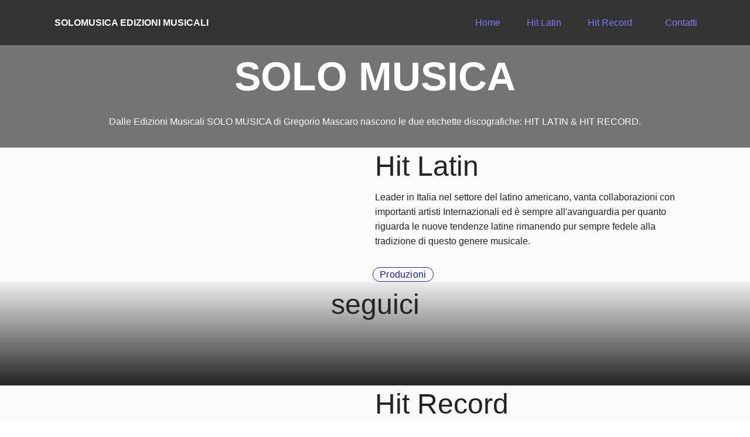

--- FILE ---
content_type: text/html
request_url: https://www.hitlatin.com/hit-latin-mania-vol.1.html
body_size: 2925
content:
<!DOCTYPE html><!-- HTML5 -->
<html lang="en-GB" dir="ltr">
	<head>
		<title>hit latin mania vol.1 - solo musica</title>
		<meta charset="utf-8" />
		<!--[if IE]><meta http-equiv="ImageToolbar" content="False" /><![endif]-->
		<meta name="author" content="Lucia Mascaro" />
		<meta name="generator" content="Incomedia WebSite X5 Evolution 10.1.12.57 - www.websitex5.com" />
		<meta name="viewport" content="width=990" />
		<link rel="icon" href="favicon.png" type="image/png" />
		<link rel="stylesheet" type="text/css" href="style/reset.css" media="screen,print" />
		<link rel="stylesheet" type="text/css" href="style/print.css" media="print" />
		<link rel="stylesheet" type="text/css" href="style/style.css" media="screen,print" />
		<link rel="stylesheet" type="text/css" href="style/template.css" media="screen" />
		<link rel="stylesheet" type="text/css" href="style/menu.css" media="screen" />
		<!--[if lte IE 7]><link rel="stylesheet" type="text/css" href="style/ie.css" media="screen" /><![endif]-->
		<link rel="alternate" type="application/rss+xml" title="KIZOMBA IN ITALIA" href="x5feed.xml" />
		<link rel="stylesheet" type="text/css" href="pcss/hit-latin-mania-vol.1.css" media="screen" />
		<script type="text/javascript" src="res/jquery.js?57"></script>
		<script type="text/javascript" src="res/x5engine.js?57"></script>
		<script type="text/javascript">
			x5engine.boot.push(function () { x5engine.utils.imCodeProtection('Lucia Mascaro'); });
			x5engine.boot.push(function () { x5engine.bgStretch('style/bg.png', true, 0); });
x5engine.boot.push('x5engine.gallery(imTemplateSlideShow_1_settings)');
		</script>
		<META HTTP-EQUIV=REFRESH CONTENT="1; URL=http://www.solomusica.eu">
	</head>
	<body>
		<div id="imHeaderBg"></div>
		<div id="imFooterBg"></div>
		<div id="imPage">
			<div id="imHeader">
				<h1 class="imHidden">hit latin mania vol.1 - solo musica</h1>
				
				<div id="imSlideshowContent_1" style="position: absolute; top: 9px; left: 8px; width: 947px; height: 179px;"><div id="imFlashContainer_1"></div></div><script type="text/javascript">var imTemplateSlideShow_1_settings = {'target': '#imSlideshowContent_1', 'width': 947, 'height': 179, 'disableTouch': true, 'loadingImage': 'res/imLoad.gif', 'autoplay': true, 'random': false, 'thumbsPosition': 'none', 'showButtons': false, 'backgroundColor': 'transparent', 'media': [{'width': 947,'height': 179, 'type': 'image','url': 'gallery/x-test-solo.png','autoplayTime': 5000,'effect': 'fade'},{'width': 947,'height': 179, 'type': 'image','onclick': function () { x5engine.utils.location('produzioni.html'); }, 'url': 'gallery/x-test2.png','autoplayTime': 5000,'effect': 'fade'},{'width': 947,'height': 179, 'type': 'image','onclick': function () { x5engine.utils.location('produzioni-1.html'); }, 'url': 'gallery/x-testat3.png','autoplayTime': 5000,'effect': 'fade'},{'width': 947,'height': 179, 'type': 'image','onclick': function () { x5engine.utils.location('shop.html'); }, 'url': 'gallery/x-slide-testatashop.png','autoplayTime': 5000,'effect': 'fade'}]}; </script>
			</div>
			<a class="imHidden" href="#imGoToCont" title="Skip the main menu">Go to content</a>
			<a id="imGoToMenu"></a><p class="imHidden">Main menu:</p>
			<div id="imMnMn" class="auto">
				<ul class="auto">
					<li id="imMnMnNode0" class="imMnMnFirst">
						<a href="index.html">
							<span class="imMnMnFirstBg">
								<span class="imMnMnTxt"><span class="imMnMnImg"></span>Home Page</span>
							</span>
						</a>
					</li><li id="imMnMnNode16" class="imMnMnMiddle imMnMnCurrent">
				<a href="produzioni.html" onclick="return x5engine.utils.location('produzioni.html')">		<span class="imMnMnFirstBg">
							<span class="imMnMnTxt"><span class="imMnMnImg"></span>HIT LATIN</span>
						</span>
				</a>	</li><li id="imMnMnNode17" class="imMnMnMiddle">
				<a href="produzioni-1.html" onclick="return x5engine.utils.location('produzioni-1.html')">		<span class="imMnMnFirstBg">
							<span class="imMnMnTxt"><span class="imMnMnImg"></span>HIT RECORD</span>
						</span>
				</a>	</li><li id="imMnMnNode32" class="imMnMnMiddle">
				<a href="chi-siamo.html" onclick="return x5engine.utils.location('chi-siamo.html')">		<span class="imMnMnFirstBg">
							<span class="imMnMnTxt"><span class="imMnMnImg"></span>CHI SIAMO</span>
						</span>
				</a>	</li><li id="imMnMnNode9" class="imMnMnLast">
				<a href="contatti.html" onclick="return x5engine.utils.location('contatti.html')">		<span class="imMnMnFirstBg">
							<span class="imMnMnTxt"><span class="imMnMnImg"></span>CONTATTI</span>
						</span>
				</a>	</li>
				</ul>
			</div>
			<div id="imContentGraphics"></div>
			<div id="imContent">
				<a id="imGoToCont"></a>
				<h2 id="imPgTitle">hit latin mania vol.1</h2>
				<div id="imBreadcrumb"><a href="produzioni.html" onclick="return x5engine.utils.location('produzioni.html')">HIT LATIN</a> &gt; pagine produzioni hit latin</div>
				<div style="width: 990px; float: left;">
					<div style="float: left; width: 495px;">
						<div id="imCell_2" class="imGrid[0, 0]"><div id="imCellStyleGraphics_2"></div><div id="imCellStyle_2">	<div class="text-tab-content"  id="imTextObject_2_tab0" style="text-align: left;">
								<div class="text-inner">
									<p style="text-align: left;"><span class="fs20"><span class="ff0 cf0"><img src="images/hit-latina-mania1.jpg" width="332" height="333"  style="width: 332px; height: 333px;" alt="" title=""/></span></span><span class="ff1 fs20 cf0"><span class="imUl"><i><br /></i></span></span><i><span class="cf1 ff1 fs20"><br /></span></i><span class="ff1 fs20">Artist: <b>VARIOUS ARTISTS<br /></b></span><span class="ff1 fs20">Title<b>: HIT LATIN MANIA VOL.1<br /></b><span class="cf3"><i>Download</i><b> </b><a href="https://itunes.apple.com/us/album/una-cabana-feat.-gino-dj/id657527645?i=657527797&ign-mpt=uo%3D4" target="_blank" class="imCssLink"> qui</a></span></span><span class="cf1 ff1 fs20"><span class="imUl"><i><br /><br /></i></span></span><span class="imUl"><i><span class="cf0 ff1 fs20">TRACKLIST ALBUM:<br /></span></i></span><i><span class="cf0 ff1 fs20">1 Despacito &nbsp;-<wbr> &nbsp;Luis Miguel del Amargue &nbsp;<br />2 Yo No Se -<wbr> &nbsp;&nbsp;Voz a Voz &nbsp;<br />3 My Paradise (Kizomba) &nbsp;-<wbr> [feat. Pedro Gonzalez] &nbsp;Latingroove &nbsp;<br />4 Carro Viejo -<wbr> Luiggy Luiggy &nbsp;<br />5 Valentina -<wbr> &nbsp;&nbsp;Edgar Lopez &nbsp;<br />6 Huellas &nbsp;-<wbr> Maikel Lopez &nbsp;<br />7 Being You and I (Kizomba) -<wbr> &nbsp;&nbsp;Al Sonora &nbsp;<br />8 La Duda &nbsp;&nbsp;-<wbr> Allendy &nbsp;<br />9 Ai Cantarola -<wbr> &nbsp;&nbsp;Leon Sahìa &nbsp;<br />10 Bésame Otra Vez &nbsp;-<wbr> (feat. Edgar Lopez) &nbsp;Indhira &nbsp;<br />11 Palomita Voladora -<wbr> Evidence &nbsp;<br />12 Heaven (Kizomba) -<wbr> Pedro González &nbsp;<br />13 Bailando Bachata -<wbr> Ivan Venot &nbsp;<br />14 Mil Lágrimas &nbsp;-<wbr> &nbsp;Voz a Voz &nbsp;<br />15 Si Me Muero por Ti &nbsp;-<wbr> &nbsp;JC &nbsp;<br />16 Sonho Encantado (Kizomba) &nbsp;-<wbr> &nbsp;Emilio Dj <br />17 Amor Virtual &nbsp;-<wbr> &nbsp;Edgar Lopez &nbsp;<br />18 Una Cabaña (feat. Gino DJ) &nbsp;-<wbr> &nbsp;Yasmina <br />19 Solo por Ti (Kizomba) -<wbr> Francesca St.martin<span class="imUl"><br /></span></span></i><span class="ff1 fs20"><br /></span></p>
								</div>
							</div>
						</div></div>
					</div>
					<div style="float: left; width: 495px;">
						<div id="imCell_4" class="imGrid[0, 0]"><div id="imCellStyleGraphics_4"></div><div id="imCellStyle_4"><div id="imObjectVideo_4"></div><script type="text/javascript">x5engine.boot.push("x5engine.mediaPlayer({ 'target': '#imObjectVideo_4','type': 'youtube','url': 'http://www.youtube.com/watch?v=r0nY0AYNbv8','width': 280,'height': 245,'guiColor': '#141414','controlBar': true,'autoHideControls': false,'autoplay': true})");</script></div></div>
					</div>
					
				</div>
				<div style="width: 990px; float: left;">
					<div style="height: 15px;">&nbsp;</div>
				</div>
				
				<div id="imFooPad" style="height: 0px; float: left;">&nbsp;</div><div id="imBtMn"><a href="index.html">Home Page</a> | <a href="produzioni.html" onclick="return x5engine.utils.location('produzioni.html')">HIT LATIN</a> | <a href="produzioni-1.html" onclick="return x5engine.utils.location('produzioni-1.html')">HIT RECORD</a> | <a href="chi-siamo.html" onclick="return x5engine.utils.location('chi-siamo.html')">CHI SIAMO</a> | <a href="contatti.html" onclick="return x5engine.utils.location('contatti.html')">CONTATTI</a> | <a href="imsitemap.html">General Site Map</a></div>				  
				<div class="imClear"></div>
			</div>
			<div id="imFooter">
				
				<div onclick=" return x5engine.utils.imPopUpWin('http://www.siae.it/Index.asp', '', -1, -1, true);" style="position: absolute; top: 14px; left: 73px; width: 23px; height: 13px; cursor: pointer;"></div>
				<div onclick=" return x5engine.utils.imPopUpWin('http://www.coopcasm.it/', '', -1, -1, true);" style="position: absolute; top: 15px; left: 191px; width: 28px; height: 13px; cursor: pointer;"></div>
				<div onclick=" return x5engine.utils.imPopUpWin('http://www.supportimusicali.it/', '', -1, -1, true);" style="position: absolute; top: 13px; left: 443px; width: 106px; height: 15px; cursor: pointer;"></div>
				<div onclick=" return x5engine.utils.imPopUpWin('http://www.suononaturale.com/file/inizio.html', '', -1, -1, true);" style="position: absolute; top: 14px; left: 643px; width: 66px; height: 13px; cursor: pointer;"></div>
				<div onclick=" return x5engine.utils.imPopUpWin('http://www.notelegali.it/', '', -1, -1, true);" style="position: absolute; top: 13px; left: 823px; width: 64px; height: 13px; cursor: pointer;"></div>
				<div onclick="x5engine.utils.location('patners.html'); return false;" style="position: absolute; top: 14px; left: 298px; width: 52px; height: 13px; cursor: pointer;"></div>
			</div>
		</div>
		<span class="imHidden"><a href="#imGoToCont" title="Read this page again">Back to content</a> | <a href="#imGoToMenu" title="Read this site again">Back to main menu</a></span>
		<script type="text/javascript" src="cart/x5cart.js?57_636551687613357930"></script>

	<noscript class="imNoScript"><div class="alert alert-red">To use this website you must enable JavaScript</div></noscript>
				</body>
</html>


--- FILE ---
content_type: text/html
request_url: http://www.solomusica.eu/
body_size: 2820
content:
<!DOCTYPE html>
<html  >
<head>
  
  <meta charset="UTF-8">
  <meta http-equiv="X-UA-Compatible" content="IE=edge">
  
  <meta name="viewport" content="width=device-width, initial-scale=1, minimum-scale=1">
  <link rel="shortcut icon" href="assets/images/sm.png" type="image/x-icon">
  <meta name="description" content="Solomusica edizioni musicali, Hit Latin, Hit Record">
  
  <title>Solomusica</title>
  <link rel="stylesheet" href="assets/web/assets/mobirise-icons/mobirise-icons.css">
  <link rel="stylesheet" href="assets/font-awesome/css/font-awesome.css">
  <link rel="stylesheet" href="assets/bootstrap/css/bootstrap.min.css">
  <link rel="stylesheet" href="assets/bootstrap/css/bootstrap-grid.min.css">
  <link rel="stylesheet" href="assets/bootstrap/css/bootstrap-reboot.min.css">
  <link rel="stylesheet" href="assets/socicon/css/styles.css">
  <link rel="stylesheet" href="assets/pwa-builder-plugin/pwa-builder.css">
  <link rel="stylesheet" href="assets/dropdown/css/style.css">
  <link rel="stylesheet" href="assets/tether/tether.min.css">
  <link rel="stylesheet" href="assets/theme/css/style.css">
  <link rel="stylesheet" href="assets/formoid-css/recaptcha.css">
  <link rel="preload" as="style" href="assets/mobirise/css/mbr-additional.css"><link rel="stylesheet" href="assets/mobirise/css/mbr-additional.css" type="text/css">
  
  
  
</head>
<body>
  <section class="menu cid-rOj5VeZHX7" once="menu" id="menu1-0">

    

    <nav class="navbar navbar-expand beta-menu navbar-dropdown align-items-center navbar-fixed-top navbar-toggleable-sm">
        <button class="navbar-toggler navbar-toggler-right" type="button" data-toggle="collapse" data-target="#navbarSupportedContent" aria-controls="navbarSupportedContent" aria-expanded="false" aria-label="Toggle navigation">
            <div class="hamburger">
                <span></span>
                <span></span>
                <span></span>
                <span></span>
            </div>
        </button>
        <div class="menu-logo">
            <div class="navbar-brand">
                <span class="navbar-logo">
                    <a href="index.html">
                         <img src="assets/images/sm.png" alt="" title="" style="height: 3.8rem;">
                    </a>
                </span>
                <span class="navbar-caption-wrap"><a class="navbar-caption text-white display-4" href="index.html">
                        SOLOMUSICA EDIZIONI MUSICALI</a></span>
            </div>
        </div>
        <div class="collapse navbar-collapse" id="navbarSupportedContent">
            <ul class="navbar-nav nav-dropdown nav-right" data-app-modern-menu="true"><li class="nav-item"><a class="nav-link link text-white display-4" href="index.html"><span class="fa fa-home mbr-iconfont mbr-iconfont-btn"></span>Home</a></li><li class="nav-item"><a class="nav-link link text-white display-4" href="hitlatin.html"><span class="fa fa-music mbr-iconfont mbr-iconfont-btn"></span>Hit Latin</a></li><li class="nav-item"><a class="nav-link link text-white display-4" href="hitrecord.html"><span class="fa fa-music mbr-iconfont mbr-iconfont-btn"></span>Hit Record</a></li>
                <li class="nav-item">
                    <a class="nav-link link text-white display-4" href="index.html#footer1-5"><span class="fa fa-envelope-o mbr-iconfont mbr-iconfont-btn"></span>
                        
                        Contatti
                    </a>
                </li></ul>
            
        </div>
    </nav>
</section>

<section class="header1 cid-rOj5YKJrRn mbr-parallax-background" id="header16-1">

    

    <div class="mbr-overlay" style="opacity: 0.6; background-color: rgb(35, 35, 35);">
    </div>

    <div class="container">
        <div class="row justify-content-md-center">
            <div class="col-md-10 align-center">
                <h1 class="mbr-section-title mbr-bold pb-3 mbr-fonts-style display-1">SOLO MUSICA</h1>
                
                <p class="mbr-text pb-3 mbr-fonts-style display-7">Dalle Edizioni Musicali SOLO MUSICA di Gregorio Mascaro nascono le due etichette discografiche: HIT LATIN &amp; HIT RECORD.<br></p>
                
            </div>
        </div>
    </div>

</section>

<section class="services2 cid-rOq5kPTykG" id="services2-b">
    <!---->
    
    <!---->
    <!--Overlay-->
    
    <!--Container-->
    <div class="container">
        <div class="col-md-12">
            <div class="media-container-row">
                <div class="mbr-figure" style="width: 50%;">
                    <img src="assets/images/hit-latin.jpg" alt="" title="">
                </div>
                <div class="align-left aside-content">
                    <h2 class="mbr-title pt-2 mbr-fonts-style display-2">
                        Hit Latin</h2>
                    <div class="mbr-section-text">
                        <p class="mbr-text text1 pt-2 mbr-light mbr-fonts-style display-7">
                            Leader in Italia nel settore del latino americano, vanta collaborazioni con importanti artisti Internazionali ed è sempre all'avanguardia per quanto riguarda le nuove tendenze latine rimanendo pur sempre fedele alla tradizione di questo genere musicale.
                        </p>
                        
                    </div>
                    <!--Btn-->
                    <div class="mbr-section-btn pt-3 align-left"><a href="hitlatin.html" class="btn btn-warning-outline display-4">Produzioni</a></div>
                </div>
            </div>
        </div>
    </div>
</section>

<section class="cid-rOIJqD8GWP" id="image2-s">

    

    <figure class="mbr-figure">
        <div class="image-block" style="width: 100%;">
            <img src="assets/images/x-test2.png" alt="" title="">
            
        </div>
    </figure>
</section>

<section class="cid-rOq7cUh8bl" id="social-buttons2-f">

    

    

    <div class="container">
        <div class="media-container-row">
            <div class="col-md-8 align-center">
                <h2 class="pb-3 mbr-fonts-style display-2">
                    seguici</h2>
                <div class="social-list pl-0 mb-0">
                    <a href="https://www.youtube.com/user/hitlatin" target="_blank">
                        <span class="px-2 mbr-iconfont mbr-iconfont-social fa-youtube-play fa" style="font-size: 50px;"></span>
                    </a>
                    <a href="https://open.spotify.com/user/hitlatin?si=TQCr2CmnSkuC1oyVMXEfjQ" target="_blank">
                        <span class="px-2 mbr-iconfont mbr-iconfont-social fa-spotify fa" style="font-size: 50px;"></span>
                    </a>
                    <a href="https://www.facebook.com/groups/134648226559513/" target="_blank">
                        <span class="px-2 mbr-iconfont mbr-iconfont-social fa-facebook-square fa" style="font-size: 50px;"></span>
                    </a>
                    <a href="https://www.youtube.com/c/mobirise" target="_blank">
                        
                    </a>
                    <a href="https://www.behance.net/Mobirise" target="_blank">
                        
                    </a>
                </div>
            </div>
        </div>
    </div>
</section>

<section class="services2 cid-rOq5YEeVAn" id="services2-c">
    <!---->
    
    <!---->
    <!--Overlay-->
    
    <!--Container-->
    <div class="container">
        <div class="col-md-12">
            <div class="media-container-row">
                <div class="mbr-figure" style="width: 50%;">
                    <img src="assets/images/hit-record.jpg" alt="" title="">
                </div>
                <div class="align-left aside-content">
                    <h2 class="mbr-title pt-2 mbr-fonts-style display-2">
                        Hit Record</h2>
                    <div class="mbr-section-text">
                        <p class="mbr-text text1 pt-2 mbr-light mbr-fonts-style display-7">
                            Propone diversi generi musicali, dalla lounge alla dance, e vanta di collaborazioni con diverse trasmissioni televisive che hanno scelto le nostre produzioni come colonna sonora.
                        </p>
                        
                    </div>
                    <!--Btn-->
                    <div class="mbr-section-btn pt-3 align-left"><a href="page2.html" class="btn btn-warning-outline display-4">
                            Produzioni</a></div>
                </div>
            </div>
        </div>
    </div>
</section>

<section class="cid-rOIKmbEnvE" id="image2-t">

    

    <figure class="mbr-figure">
        <div class="image-block" style="width: 100%;">
            <img src="assets/images/x-testat3.png" alt="" title="">
            
        </div>
    </figure>
</section>

<section class="cid-rOj7OTeeOE" id="footer1-5">

    

    

    <div class="container">
        <div class="media-container-row content text-white">
            <div class="col-12 col-md-3">
                <div class="media-wrap">
                    
                        <img src="assets/images/sm.png" alt="" title="">
                    
                </div>
            </div>
            <div class="col-12 col-md-3 mbr-fonts-style display-7">
                <h5 class="pb-3">SOLO MUSICA <br></h5>
                <p class="mbr-text">di Gregorio Mascaro SCP<br>Mogan - Las Palmas <br>Gran Canaria<br></p>
            </div>
            <div class="col-12 col-md-3 mbr-fonts-style display-7">
                <h5 class="pb-3">
                    Contatti
                </h5>
                <p class="mbr-text">
                    Email: <a href="mailto:info@hitlatin.com" class="text-white">info@hitlatin.com</a>&nbsp;<br></p>
            </div>
            <div class="col-12 col-md-3 mbr-fonts-style display-7">
                <h5 class="pb-3"></h5>
                <p class="mbr-text"></p>
            </div>
        </div>
        <div class="footer-lower">
            <div class="media-container-row">
                <div class="col-sm-12">
                    <hr>
                </div>
            </div>
            <div class="media-container-row mbr-white">
                <div class="col-sm-6 copyright">
                    <p class="mbr-text mbr-fonts-style display-7">
                        © Copyright 2020 Solomusica - All Rights Reserved
                    </p>
                </div>
                <div class="col-md-6">
                    
                </div>
            </div>
        </div>
    </div>
</section>


  <script src="assets/web/assets/jquery/jquery.min.js"></script>
  <script src="assets/popper/popper.min.js"></script>
  <script src="assets/bootstrap/js/bootstrap.min.js"></script>
  <script src="assets/smoothscroll/smooth-scroll.js"></script>
  <script src="assets/web/assets/cookies-alert-plugin/cookies-alert-core.js"></script>
  <script src="assets/web/assets/cookies-alert-plugin/cookies-alert-script.js"></script>
  <script src="assets/sociallikes/social-likes.js"></script>
  <script src="assets/dropdown/js/nav-dropdown.js"></script>
  <script src="assets/dropdown/js/navbar-dropdown.js"></script>
  <script src="assets/touchswipe/jquery.touch-swipe.min.js"></script>
  <script src="assets/parallax/jarallax.min.js"></script>
  <script src="assets/tether/tether.min.js"></script>
  <script src="assets/theme/js/script.js"></script>
  
  
<input name="cookieData" type="hidden" data-cookie-customDialogSelector='null' data-cookie-colorText='#424a4d' data-cookie-colorBg='rgba(234, 239, 241, 0.99)' data-cookie-textButton='ok' data-cookie-colorButton='' data-cookie-colorLink='#424a4d' data-cookie-underlineLink='true' data-cookie-text="Questo sito non memorizza le tue informazioni. Se vuoi sapere di più sui cookies <a href='privacy.html'>clicca qui</a>.">
  </body>
</html>

--- FILE ---
content_type: text/css
request_url: https://www.hitlatin.com/style/template.css
body_size: 1187
content:
html {position: relative; margin: 0; padding: 0; background-color: #000000; background-image: url('bg.png'); background-position: center top; background-repeat: no-repeat; background-size: cover; background-attachment: fixed;}
body {margin: 0; padding: 0; text-align: left;}
#imPage {margin: 5px auto 5px auto; width: 990px; position: relative;}
#imHeaderBg {position: absolute; left: 0; top: 0; height: 165px; width: 100%; background-color: transparent;}
#imHeader {margin-bottom: 36px; height: 219px; background-color: transparent; background-image: url('top.png'); background-position: top left; background-repeat: no-repeat;}
#imMnMn {position: absolute; top: 219px; left: 0;  height: 26px; width: 980px; padding: 5px 5px 5px 5px; background-color: transparent;}
#imMnMn > ul { text-align: left; }
#imMnMn li {display: inline}
#imContent {min-height: 359px; position: relative; width: 990px; padding: 0px 0px 0px 0px; }
#imContentGraphics {min-height: 359px; position: absolute; top: 255px; bottom: 185px; left: 0; width: 990px; background-color: transparent;}
#imFooterBg {position: absolute; left: 0; bottom: 0; height: 90px; width: 100%; background-color: transparent;}
#imFooter {position: relative; margin: 0 auto; height: 185px; width: 990px; background-color: transparent; background-image: url('bottom.png'); background-position: top left; background-repeat: no-repeat;}


--- FILE ---
content_type: text/css
request_url: https://www.hitlatin.com/style/menu.css
body_size: 2064
content:
/* ######################### MENU STYLE #########################*/
#imSite { position: relative; }
#imMnMn { text-align: left; }
#imMnMn > ul { z-index: 10001; display: inline-block; }
#imMnMn li > ul { z-index: 10002; }

/* Main Menu */

#imMnMn ul, #imPgMn ul {padding:0;margin:0;list-style-type:none; }
#imMnMn > ul > li { position: relative; margin-left: 2px;  }
#imMnMn > ul > li:first-child { margin-left: 0; }
/* Links */
#imMnMnNode0 { background-image: url('../menu/index.png'); height: 18px; width: 130px; }
#imMnMnNode0 .imMnMnFirstBg { height: 18px; width: 130px; }
#imMnMnNode0:hover { background: none; background-image: none; }
#imMnMnNode0:hover .imMnMnFirstBg { background-image: url('../menu/index_h.png'); height: 18px; width: 130px;}
#imMnMnNode0.imMnMnCurrent { background: none; background-image: none; }
#imMnMnNode0.imMnMnCurrent span.imMnMnFirstBg { background-image: url('../menu/index_h.png'); height: 18px; width: 130px;}
#imMnMnNode9 { background-image: url('../menu/contatti-1.png'); height: 18px; width: 130px; }
#imMnMnNode9 .imMnMnFirstBg { height: 18px; width: 130px; }
#imMnMnNode9:hover { background: none; background-image: none; }
#imMnMnNode9:hover .imMnMnFirstBg { background-image: url('../menu/contatti-1_h.png'); height: 18px; width: 130px;}
#imMnMnNode9.imMnMnCurrent { background: none; background-image: none; }
#imMnMnNode9.imMnMnCurrent span.imMnMnFirstBg { background-image: url('../menu/contatti-1_h.png'); height: 18px; width: 130px;}
#imMnMnNode11 { background-image: url('../menu/patners-1.png'); height: 18px; width: 130px; }
#imMnMnNode11 .imMnMnFirstBg { height: 18px; width: 130px; }
#imMnMnNode11:hover { background: none; background-image: none; }
#imMnMnNode11:hover .imMnMnFirstBg { background-image: url('../menu/patners-1_h.png'); height: 18px; width: 130px;}
#imMnMnNode11.imMnMnCurrent { background: none; background-image: none; }
#imMnMnNode11.imMnMnCurrent span.imMnMnFirstBg { background-image: url('../menu/patners-1_h.png'); height: 18px; width: 130px;}
#imMnMnNode12 { background-image: url('../menu/shop-1.png'); height: 18px; width: 130px; }
#imMnMnNode12 .imMnMnFirstBg { height: 18px; width: 130px; }
#imMnMnNode12:hover { background: none; background-image: none; }
#imMnMnNode12:hover .imMnMnFirstBg { background-image: url('../menu/shop-1_h.png'); height: 18px; width: 130px;}
#imMnMnNode12.imMnMnCurrent { background: none; background-image: none; }
#imMnMnNode12.imMnMnCurrent span.imMnMnFirstBg { background-image: url('../menu/shop-1_h.png'); height: 18px; width: 130px;}
#imMnMnNode16 { background-image: url('../menu/hit-latin.png'); height: 18px; width: 130px; }
#imMnMnNode16 .imMnMnFirstBg { height: 18px; width: 130px; }
#imMnMnNode16:hover { background: none; background-image: none; }
#imMnMnNode16:hover .imMnMnFirstBg { background-image: url('../menu/hit-latin_h.png'); height: 18px; width: 130px;}
#imMnMnNode16.imMnMnCurrent { background: none; background-image: none; }
#imMnMnNode16.imMnMnCurrent span.imMnMnFirstBg { background-image: url('../menu/hit-latin_h.png'); height: 18px; width: 130px;}
#imMnMnNode17 { background-image: url('../menu/hit-record.png'); height: 18px; width: 130px; }
#imMnMnNode17 .imMnMnFirstBg { height: 18px; width: 130px; }
#imMnMnNode17:hover { background: none; background-image: none; }
#imMnMnNode17:hover .imMnMnFirstBg { background-image: url('../menu/hit-record_h.png'); height: 18px; width: 130px;}
#imMnMnNode17.imMnMnCurrent { background: none; background-image: none; }
#imMnMnNode17.imMnMnCurrent span.imMnMnFirstBg { background-image: url('../menu/hit-record_h.png'); height: 18px; width: 130px;}
#imMnMnNode32 { background-image: url('../menu/chi-siamo-1.png'); height: 18px; width: 130px; }
#imMnMnNode32 .imMnMnFirstBg { height: 18px; width: 130px; }
#imMnMnNode32:hover { background: none; background-image: none; }
#imMnMnNode32:hover .imMnMnFirstBg { background-image: url('../menu/chi-siamo-1_h.png'); height: 18px; width: 130px;}
#imMnMnNode32.imMnMnCurrent { background: none; background-image: none; }
#imMnMnNode32.imMnMnCurrent span.imMnMnFirstBg { background-image: url('../menu/chi-siamo-1_h.png'); height: 18px; width: 130px;}
#imMnMnNode105 { background-image: url('../menu/extra-1.png'); height: 18px; width: 130px; }
#imMnMnNode105 .imMnMnFirstBg { height: 18px; width: 130px; }
#imMnMnNode105:hover { background: none; background-image: none; }
#imMnMnNode105:hover .imMnMnFirstBg { background-image: url('../menu/extra-1_h.png'); height: 18px; width: 130px;}
#imMnMnNode105.imMnMnCurrent { background: none; background-image: none; }
#imMnMnNode105.imMnMnCurrent span.imMnMnFirstBg { background-image: url('../menu/extra-1_h.png'); height: 18px; width: 130px;}
#imMnMn .imMnMnFirstBg .imMnMnTxt {display: none;}
#imMnMn > ul > li.imMnMnSeparator { background: transparent url('../res/separatorh.png') no-repeat center center; width: 10px; height: 18px; }
#imMnMn .imMnMnFirstBg { position: relative; display: block; background-repeat: no-repeat; cursor: pointer; width: 100%; }
#imMnMn a { border: none; cursor: pointer; }
#imMnMn .imMnMnTxt { text-overflow: ellipsis; white-space: nowrap; }

/* SubMenu style */
#imMnMn li .imMnMnBorder {  background-repeat: no-repeat; background-position: left top; width: 149px; height: 22px; border-collapse: collapse; }
#imMnMn ul ul li { cursor: pointer; overflow: hidden; width: 149px; height: 22px; border-collapse: collapse; cursor: pointer; display: inline; }
#imMnMn ul ul li a { display: block; width: 149px; height: 22px; }
#imMnMn ul ul li > .imMnMnBorder, #imMnMn ul ul li > a > .imMnMnBorder { background-image: url('../menu/sub.png'); }
#imMnMn ul ul li:hover > a > .imMnMnBorder, #imMnMn ul ul li:hover > .imMnMnBorder { background-image: url('../menu/sub_h.png'); }
#imMnMn ul ul li.imMnMnSeparator:hover > a > .imMnMnBorder, #imMnMn ul ul li.imMnMnSeparator:hover > .imMnMnBorder { background-image: url('../menu/sub.png'); cursor: auto; }
#imMnMn ul ul li.imMnMnFirst > .imMnMnBorder, #imMnMn ul ul li.imMnMnFirst > a > .imMnMnBorder { background-image: url('../menu/sub_f.png'); }
#imMnMn ul ul li.imMnMnFirst:hover > a > .imMnMnBorder, #imMnMn ul ul li.imMnMnFirst:hover > .imMnMnBorder { background-image: url('../menu/sub_f_h.png'); }
#imMnMn ul ul li.imMnMnFirst.imMnMnSeparator:hover > a > .imMnMnBorder, #imMnMn ul ul li.imMnMnFirst.imMnMnSeparator:hover > .imMnMnBorder { background-image: url('../menu/sub_f.png'); cursor: auto; }
#imMnMn ul ul li.imMnMnMiddle > .imMnMnBorder, #imMnMn ul ul li.imMnMnMiddle > a > .imMnMnBorder { background-image: url('../menu/sub_m.png'); }
#imMnMn ul ul li.imMnMnMiddle:hover > a > .imMnMnBorder, #imMnMn ul ul li.imMnMnMiddle:hover > .imMnMnBorder { background-image: url('../menu/sub_m_h.png'); }
#imMnMn ul ul li.imMnMnMiddle.imMnMnSeparator:hover > a > .imMnMnBorder, #imMnMn ul ul li.imMnMnMiddle.imMnMnSeparator:hover > .imMnMnBorder { background-image: url('../menu/sub_m.png'); cursor: auto; }
#imMnMn ul ul li.imMnMnLast > .imMnMnBorder, #imMnMn ul ul li.imMnMnLast > a > .imMnMnBorder { background-image: url('../menu/sub_l.png'); }
#imMnMn ul ul li.imMnMnLast:hover > a > .imMnMnBorder, #imMnMn ul ul li.imMnMnLast:hover > .imMnMnBorder { background-image: url('../menu/sub_l_h.png'); }
#imMnMn ul ul li.imMnMnLast.imMnMnSeparator:hover > a > .imMnMnBorder, #imMnMn ul ul li.imMnMnLast.imMnMnSeparator:hover > .imMnMnBorder { background-image: url('../menu/sub_l.png'); cursor: auto; }
#imMnMn .imMnMnImg img { vertical-align: middle; padding: 0px; border: none; }
#imMnMn li .imMnMnBorder .imMnMnImg img.imMnMnHoverIcon { display: none; }
#imMnMn li:hover > a > .imMnMnBorder > .imMnMnTxt > .imMnMnImg img.imMnMnDefaultIcon { display: none; }
#imMnMn li:hover > a > .imMnMnBorder > .imMnMnTxt > .imMnMnImg img.imMnMnHoverIcon { display: inline; }
#imMnMn .imMnMnImg { display: block; height: 22px; line-height: 22px; position: absolute; left: 5px; cursor: pointer; }
#imMnMn .imMnMnImg img { margin-top: 0;}
#imMnMn ul ul li .imMnMnTxt { position: relative; overflow: hidden; text-align: center; margin: 0px; padding: 0px;  line-height: 22px; height: 22px; }
#imMnMn ul ul li .imMnMnLevelImg { z-index: 100; position: absolute; right: 3px; top: 0; display: block; width: 7px; height: 22px; background-image: url('../res/imIconMenuLeft.gif'); background-position: center center; background-repeat: no-repeat; }

/* Normal font style */
#imMnMn ul ul .imMnMnTxt { height: 22px; text-decoration: none; text-align: center; font: normal bold 9.000pt Tahoma; color: #FFFFFF;}

/* Hover font style */
#imMnMn ul ul li:hover > a > .imMnMnBorder .imMnMnTxt,
#imMnMn > ul > li > ul li:hover a,
#imMnMn ul ul li:hover > .imMnMnBorder .imMnMnTxt,
#imMnMn > ul > li > div > ul li:hover a { text-decoration: none; color: #FFFFFF; }
#imMnMn ul .imMnMnSeparator, #imMnMn ul .imMnMnSeparator * { cursor: default; }

/* Section font style */
#imMnMn ul ul li.imMnMnSeparator > a > .imMnMnBorder .imMnMnTxt,
#imMnMn > ul > li > ul li.imMnMnSeparator:hover a,
#imMnMn ul ul li.imMnMnSeparator:hover > .imMnMnBorder .imMnMnTxt,
#imMnMn ul ul li.imMnMnSeparator > .imMnMnBorder .imMnMnTxt { text-decoration: none; color: #808080; font-style: italic; font-weight: bold; }
#imMnMn ul a, #imMnMn ul a:hover, #imMnMn ul a:visited { font: inherit; color: inherit; text-align: inherit; text-decoration: none; }


/* MENU POSITION : HORIZONTAL VerticalMultipleColumn */
#imMnMn ul .autoHide, #imMnMn ul div .autoHide { display: none; }

/* ######################### MAIN MENU POSITION #########################*/

/* div: Menu container*/
#imMnMn { z-index:10000; }
#imMnMn > ul { position: relative; }
#imMnMn > ul > li div ul { position: absolute; }
#imMnMn > ul > li div ul ul { z-index:10100;}

/* First level menu style */
#imMnMn > ul > li { display: inline-block; width:130px; }
#imMnMn > ul > li div span { display:block; padding:0;}
#imMnMn a { display: block; width:130px;}
#imMnMn > ul > li > div a { float: left; }

/* ########################## SUB MENU POSITION #########################*/

#imMnMn.auto ul li div { position: absolute; }
#imMnMn.auto ul li div ul li ul { position: absolute; width: 100%; left: 149px; z-index: 10100; }
/* Display */
#imMnMn.auto li:hover > ul.auto, #imMnMn.auto li:hover > div.auto { display:block; }
/* Hide */
#imMnMn.auto li ul.auto, #imMnMn.auto li div.auto { display: none; };
#imMnMn.auto ul li div.auto {display: none; }
#imMnMn.auto ul li:hover div.auto { display:block; }
#imMnMn ul li div > ul { width: 149px; display: block; float: left; position: relative; margin: 0; padding:0; }
#imMnMn ul li div ul li ul li ul { left: 149px;}
/* First level menu style */
#imMnMn ul li { width:130px; }
/* Main Menu container */
#imMnMn ul li span.imMnMnBorder { position: absolute; width: 149px; height: 22px; display: block; }
/* menu entry */
#imMnMn.auto ul li div ul li { display:block; }
#imMnMn.auto ul li div ul li ul
{ display:block; margin:0; padding:0;}
#imMnMn ul ul li .imMnMnBorder { overflow: hidden; }

/* PAGE MENU  */

#imPgMn { text-align: left; position: relative; width: 140px; float: left; padding-left: 5px; padding-right: 7px; padding-top: 5px; border-right: 0px solid transparent; }
#imPgMn ul { margin-right: 10px; border-top: 0px solid #FFFFFF; border-bottom: 0px solid #FFFFFF; border-left: 0px solid #FFFFFF; border-right: 0px solid #FFFFFF; box-shadow: 1px 1px 2px 0px #808080; width: 140px; }
#imPgMn li { cursor: default; display: inline; float: left; position: relative; margin-bottom: 1px; background-color: transparent; width: 140px; border-bottom: 1px solid #A9A9A9; }
#imPgMn li a { display: table; width: 100%; }
#imPgMn li .imPgMnBorder { text-align: center; vertical-align: middle; display: table-row; width: 140px; }

/* Icon */
.imPgMnImg, .imPgMnCustomImg { height: 22px; line-height: 22px; font-size: 18px; display: table-cell; vertical-align: top; }
.imPgMnImg img, .imPgMnCustomImg img { margin-left: 2px; vertical-align: middle; }
#imPgMn .imPgMnImg { width: 0px; }
#imPgMn .imPgMnCustomImg { width: 0px; }
.imPgMnImg img.imPgMnDefaultIcon, .imPgMnCustomImg img.imPgMnDefaultIcon { display: inline; }
.imPgMnImg img.imPgMnHoverIcon, .imPgMnCustomImg img.imPgMnHoverIcon { display: none; }
.imPgMnSeparator img { display: inline; }
#imPgMn ul li:hover .imPgMnImg img.imPgMnDefaultIcon { display: none; }
#imPgMn ul li:hover .imPgMnImg img.imPgMnHoverIcon { display: inline }
#imPgMn ul li:hover .imPgMnImg, #imPgMn li.imPgMnCurrent .imPgMnImg { width: 0px; }

/* Normal font style */
#imContent #imPgMn .imPgMnTxt { display: table-cell; padding: 6px 3px; text-decoration: none; font: normal normal 9.000pt Tahoma; color: #FFFFFF; }

/* Current or hover font style */
#imContent #imPgMn li:hover, #imContent #imPgMn li.imPgMnCurrent { cursor: pointer; background-color: #808080; cursor: pointer; }
#imContent #imPgMn li:hover a, #imContent #imPgMn li:hover .imPgMnTxt,#imContent #imPgMn li.imPgMnCurrent a, #imContent #imPgMn li.imPgMnCurrent .imPgMnTxt { cursor: pointer; text-decoration: none; color: #FFFFFF;  font-style: inherit; font-weight: inherit; }
/* Separator */
#imPgMn li.imPgMnSeparator { display: table; }
#imPgMn li.imPgMnSeparator .imPgMnImg { width: 0px; }

/* Section font style */
#imContent #imPgMn li.imPgMnSeparator a, #imContent #imPgMn li.imPgMnSeparator .imPgMnTxt, #imContent #imPgMn li.imPgMnSeparator:hover a, #imContent #imPgMn li.imPgMnSeparator:hover .imPgMnTxt{ cursor: auto; background-color: transparent; text-decoration: none; color: #000000; font-style: normal; font-weight: bold; }
#imContent #imPgMn li:hover.imPgMnSeparator { cursor: default; background-color: transparent; }
#imContent #imPgMn li.imPgMnSeparator, #imContent #imPgMn li.imPgMnSeparator:hover { background-color: transparent; }
#imContent #imPgMn ul a, #imContent #imPgMn ul a:hover, #imContent #imPgMn ul a:visited { background: none; font: inherit; color: inherit; text-align: inherit; text-decoration: none; }
#imPgMn ul > li.imMnPageClear { margin: 0; padding: 0; line-height: 0px; font-size: 0px; border-collapse: collapse; display: block; position: static; float: none; background-color: transparent; clear: both; border: none; }

/* End of file menu.css */

--- FILE ---
content_type: text/css
request_url: https://www.hitlatin.com/pcss/hit-latin-mania-vol.1.css
body_size: 584
content:
#imContent {background-color: #404040;}
h2#imPgTitle {float: left; margin-left: 6px; margin-right: 6px; width: 976px;}
#imBreadcrumb {float: left; margin-left: 6px; margin-right: 6px; width: 976px;}
#imCell_2 { display: block; position: relative; overflow: hidden; width: 479px; min-height: 884px; padding-top: 5px; padding-bottom: 11px; padding-left: 5px; padding-right: 11px;}
#imCellStyle_2 { position: relative; width: 471px; min-height: 876px; padding: 3px 3px 3px 3px; text-align: left; border-top: 1px solid #808080; border-bottom: 1px solid #808080; border-left: 1px solid #808080; border-right: 1px solid #808080; border-top-left-radius: 5px; border-top-right-radius: 5px; border-bottom-left-radius: 5px; border-bottom-right-radius: 5px; overflow: hidden; box-shadow: 3px 3px 10px 0px #808080; z-index: 2;}
#imCellStyleGraphics_2 { position: absolute; top: 5px; bottom: 11px; left: 5px; right: 11px; background-color: #FFFFFF; border-top-left-radius: 5px; border-top-right-radius: 5px; border-bottom-left-radius: 5px; border-bottom-right-radius: 5px; }
#imTextObject_2_tab0 { position: relative; line-height: 1px; font-size: 1pt; font-style: normal; color: black; font-weight: normal; }
#imTextObject_2_tab0 ul { list-style: disc; margin: 0px; padding: 0px; }
#imTextObject_2_tab0 ul li { margin: 0px 0px 0px 15px; padding: 0px; font-size: 9pt; line-height: 19px;}
#imTextObject_2_tab0 table { margin: 0 auto; padding: 0; border-collapse: collapse; border-spacing:0; line-height: inherit; }
#imTextObject_2_tab0 table td { padding: 4px 3px 4px 3px; margin: 0px; line-height: 1px; font-size: 1pt; }
#imTextObject_2_tab0 p { margin: 0; padding: 0; }
#imTextObject_2_tab0 img { border: none; margin: 0px 0px; vertical-align: text-bottom;}
#imTextObject_2_tab0 img.fleft { float: left; margin-right: 15px; vertical-align: baseline;}
#imTextObject_2_tab0 img.fright { float: right; margin-left: 15px; vertical-align: baseline;}
#imTextObject_2_tab0 .imUl { text-decoration: underline; }
#imTextObject_2_tab0 .ff0 { font-family: "Tahoma", sans-serif; }
#imTextObject_2_tab0 .ff1 { font-family: "Tahoma", sans-serif; }
#imTextObject_2_tab0 .cf1 { color: #000000; }
#imTextObject_2_tab0 .cf2 { color: #FFFFFF; }
#imTextObject_2_tab0 .cf3 { color: #FF0000; }
#imTextObject_2_tab0 .cf4 { color: #000000; }
#imTextObject_2_tab0 .fs20 { vertical-align: baseline; font-size: 10pt; line-height: 20px; }
#imTextObject_2_tab0 .cb1 { background-color: #000000; }
#imTextObject_2_tab0 .cb2 { background-color: transparent; }
#imTextObject_2_tab0 .cb3 { background-color: #FF0000; }
#imTextObject_2_tab0 .cb4 { background-color: #000000; }
#imCell_4 { display: block; position: relative; overflow: hidden; width: 489px; min-height: 894px; padding-top: 3px; padding-bottom: 3px; padding-left: 3px; padding-right: 3px;}
#imCellStyle_4 { position: relative; width: 483px; min-height: 246px; padding: 3px 3px 645px 3px; text-align: center; border-top: 0; border-bottom: 0; border-left: 0; border-right: 0; z-index: 2;}
#imCellStyleGraphics_4 { position: absolute; top: 3px; bottom: 3px; left: 3px; right: 3px; background-color: transparent; }


--- FILE ---
content_type: text/css
request_url: http://www.solomusica.eu/assets/mobirise/css/mbr-additional.css
body_size: 7232
content:
@import url(https://fonts.googleapis.com/css?family=Rubik:300,300i,400,400i,500,500i,700,700i,900,900i&display=swap);





body {
  font-family: Rubik;
}
.display-1 {
  font-family: 'Rubik', sans-serif;
  font-size: 4.25rem;
  font-display: swap;
}
.display-1 > .mbr-iconfont {
  font-size: 6.8rem;
}
.display-2 {
  font-family: 'Rubik', sans-serif;
  font-size: 3rem;
  font-display: swap;
}
.display-2 > .mbr-iconfont {
  font-size: 4.8rem;
}
.display-4 {
  font-family: 'Rubik', sans-serif;
  font-size: 1rem;
  font-display: swap;
}
.display-4 > .mbr-iconfont {
  font-size: 1.6rem;
}
.display-5 {
  font-family: 'Rubik', sans-serif;
  font-size: 1.5rem;
  font-display: swap;
}
.display-5 > .mbr-iconfont {
  font-size: 2.4rem;
}
.display-7 {
  font-family: 'Rubik', sans-serif;
  font-size: 1rem;
  font-display: swap;
}
.display-7 > .mbr-iconfont {
  font-size: 1.6rem;
}
/* ---- Fluid typography for mobile devices ---- */
/* 1.4 - font scale ratio ( bootstrap == 1.42857 ) */
/* 100vw - current viewport width */
/* (48 - 20)  48 == 48rem == 768px, 20 == 20rem == 320px(minimal supported viewport) */
/* 0.65 - min scale variable, may vary */
@media (max-width: 768px) {
  .display-1 {
    font-size: 3.4rem;
    font-size: calc( 2.1374999999999997rem + (4.25 - 2.1374999999999997) * ((100vw - 20rem) / (48 - 20)));
    line-height: calc( 1.4 * (2.1374999999999997rem + (4.25 - 2.1374999999999997) * ((100vw - 20rem) / (48 - 20))));
  }
  .display-2 {
    font-size: 2.4rem;
    font-size: calc( 1.7rem + (3 - 1.7) * ((100vw - 20rem) / (48 - 20)));
    line-height: calc( 1.4 * (1.7rem + (3 - 1.7) * ((100vw - 20rem) / (48 - 20))));
  }
  .display-4 {
    font-size: 0.8rem;
    font-size: calc( 1rem + (1 - 1) * ((100vw - 20rem) / (48 - 20)));
    line-height: calc( 1.4 * (1rem + (1 - 1) * ((100vw - 20rem) / (48 - 20))));
  }
  .display-5 {
    font-size: 1.2rem;
    font-size: calc( 1.175rem + (1.5 - 1.175) * ((100vw - 20rem) / (48 - 20)));
    line-height: calc( 1.4 * (1.175rem + (1.5 - 1.175) * ((100vw - 20rem) / (48 - 20))));
  }
}
/* Buttons */
.btn {
  padding: 1rem 3rem;
  border-radius: 3px;
}
.btn-sm {
  padding: 0.6rem 1.5rem;
  border-radius: 3px;
}
.btn-md {
  padding: 1rem 3rem;
  border-radius: 3px;
}
.btn-lg {
  padding: 1.2rem 3.2rem;
  border-radius: 3px;
}
.bg-primary {
  background-color: #149dcc !important;
}
.bg-success {
  background-color: #f7ed4a !important;
}
.bg-info {
  background-color: #82786e !important;
}
.bg-warning {
  background-color: #879a9f !important;
}
.bg-danger {
  background-color: #b1a374 !important;
}
.btn-primary,
.btn-primary:active {
  background-color: #149dcc !important;
  border-color: #149dcc !important;
  color: #ffffff !important;
}
.btn-primary:hover,
.btn-primary:focus,
.btn-primary.focus,
.btn-primary.active {
  color: #ffffff !important;
  background-color: #0d6786 !important;
  border-color: #0d6786 !important;
}
.btn-primary.disabled,
.btn-primary:disabled {
  color: #ffffff !important;
  background-color: #0d6786 !important;
  border-color: #0d6786 !important;
}
.btn-secondary,
.btn-secondary:active {
  background-color: #ff3366 !important;
  border-color: #ff3366 !important;
  color: #ffffff !important;
}
.btn-secondary:hover,
.btn-secondary:focus,
.btn-secondary.focus,
.btn-secondary.active {
  color: #ffffff !important;
  background-color: #e50039 !important;
  border-color: #e50039 !important;
}
.btn-secondary.disabled,
.btn-secondary:disabled {
  color: #ffffff !important;
  background-color: #e50039 !important;
  border-color: #e50039 !important;
}
.btn-info,
.btn-info:active {
  background-color: #82786e !important;
  border-color: #82786e !important;
  color: #ffffff !important;
}
.btn-info:hover,
.btn-info:focus,
.btn-info.focus,
.btn-info.active {
  color: #ffffff !important;
  background-color: #59524b !important;
  border-color: #59524b !important;
}
.btn-info.disabled,
.btn-info:disabled {
  color: #ffffff !important;
  background-color: #59524b !important;
  border-color: #59524b !important;
}
.btn-success,
.btn-success:active {
  background-color: #f7ed4a !important;
  border-color: #f7ed4a !important;
  color: #3f3c03 !important;
}
.btn-success:hover,
.btn-success:focus,
.btn-success.focus,
.btn-success.active {
  color: #3f3c03 !important;
  background-color: #eadd0a !important;
  border-color: #eadd0a !important;
}
.btn-success.disabled,
.btn-success:disabled {
  color: #3f3c03 !important;
  background-color: #eadd0a !important;
  border-color: #eadd0a !important;
}
.btn-warning,
.btn-warning:active {
  background-color: #879a9f !important;
  border-color: #879a9f !important;
  color: #ffffff !important;
}
.btn-warning:hover,
.btn-warning:focus,
.btn-warning.focus,
.btn-warning.active {
  color: #ffffff !important;
  background-color: #617479 !important;
  border-color: #617479 !important;
}
.btn-warning.disabled,
.btn-warning:disabled {
  color: #ffffff !important;
  background-color: #617479 !important;
  border-color: #617479 !important;
}
.btn-danger,
.btn-danger:active {
  background-color: #b1a374 !important;
  border-color: #b1a374 !important;
  color: #ffffff !important;
}
.btn-danger:hover,
.btn-danger:focus,
.btn-danger.focus,
.btn-danger.active {
  color: #ffffff !important;
  background-color: #8b7d4e !important;
  border-color: #8b7d4e !important;
}
.btn-danger.disabled,
.btn-danger:disabled {
  color: #ffffff !important;
  background-color: #8b7d4e !important;
  border-color: #8b7d4e !important;
}
.btn-white {
  color: #333333 !important;
}
.btn-white,
.btn-white:active {
  background-color: #ffffff !important;
  border-color: #ffffff !important;
  color: #808080 !important;
}
.btn-white:hover,
.btn-white:focus,
.btn-white.focus,
.btn-white.active {
  color: #808080 !important;
  background-color: #d9d9d9 !important;
  border-color: #d9d9d9 !important;
}
.btn-white.disabled,
.btn-white:disabled {
  color: #808080 !important;
  background-color: #d9d9d9 !important;
  border-color: #d9d9d9 !important;
}
.btn-black,
.btn-black:active {
  background-color: #333333 !important;
  border-color: #333333 !important;
  color: #ffffff !important;
}
.btn-black:hover,
.btn-black:focus,
.btn-black.focus,
.btn-black.active {
  color: #ffffff !important;
  background-color: #0d0d0d !important;
  border-color: #0d0d0d !important;
}
.btn-black.disabled,
.btn-black:disabled {
  color: #ffffff !important;
  background-color: #0d0d0d !important;
  border-color: #0d0d0d !important;
}
.btn-primary-outline,
.btn-primary-outline:active {
  background: none;
  border-color: #0b566f;
  color: #0b566f;
}
.btn-primary-outline:hover,
.btn-primary-outline:focus,
.btn-primary-outline.focus,
.btn-primary-outline.active {
  color: #ffffff;
  background-color: #149dcc;
  border-color: #149dcc;
}
.btn-primary-outline.disabled,
.btn-primary-outline:disabled {
  color: #ffffff !important;
  background-color: #149dcc !important;
  border-color: #149dcc !important;
}
.btn-secondary-outline,
.btn-secondary-outline:active {
  background: none;
  border-color: #cc0033;
  color: #cc0033;
}
.btn-secondary-outline:hover,
.btn-secondary-outline:focus,
.btn-secondary-outline.focus,
.btn-secondary-outline.active {
  color: #ffffff;
  background-color: #ff3366;
  border-color: #ff3366;
}
.btn-secondary-outline.disabled,
.btn-secondary-outline:disabled {
  color: #ffffff !important;
  background-color: #ff3366 !important;
  border-color: #ff3366 !important;
}
.btn-info-outline,
.btn-info-outline:active {
  background: none;
  border-color: #4b453f;
  color: #4b453f;
}
.btn-info-outline:hover,
.btn-info-outline:focus,
.btn-info-outline.focus,
.btn-info-outline.active {
  color: #ffffff;
  background-color: #82786e;
  border-color: #82786e;
}
.btn-info-outline.disabled,
.btn-info-outline:disabled {
  color: #ffffff !important;
  background-color: #82786e !important;
  border-color: #82786e !important;
}
.btn-success-outline,
.btn-success-outline:active {
  background: none;
  border-color: #d2c609;
  color: #d2c609;
}
.btn-success-outline:hover,
.btn-success-outline:focus,
.btn-success-outline.focus,
.btn-success-outline.active {
  color: #3f3c03;
  background-color: #f7ed4a;
  border-color: #f7ed4a;
}
.btn-success-outline.disabled,
.btn-success-outline:disabled {
  color: #3f3c03 !important;
  background-color: #f7ed4a !important;
  border-color: #f7ed4a !important;
}
.btn-warning-outline,
.btn-warning-outline:active {
  background: none;
  border-color: #55666b;
  color: #55666b;
}
.btn-warning-outline:hover,
.btn-warning-outline:focus,
.btn-warning-outline.focus,
.btn-warning-outline.active {
  color: #ffffff;
  background-color: #879a9f;
  border-color: #879a9f;
}
.btn-warning-outline.disabled,
.btn-warning-outline:disabled {
  color: #ffffff !important;
  background-color: #879a9f !important;
  border-color: #879a9f !important;
}
.btn-danger-outline,
.btn-danger-outline:active {
  background: none;
  border-color: #7a6e45;
  color: #7a6e45;
}
.btn-danger-outline:hover,
.btn-danger-outline:focus,
.btn-danger-outline.focus,
.btn-danger-outline.active {
  color: #ffffff;
  background-color: #b1a374;
  border-color: #b1a374;
}
.btn-danger-outline.disabled,
.btn-danger-outline:disabled {
  color: #ffffff !important;
  background-color: #b1a374 !important;
  border-color: #b1a374 !important;
}
.btn-black-outline,
.btn-black-outline:active {
  background: none;
  border-color: #000000;
  color: #000000;
}
.btn-black-outline:hover,
.btn-black-outline:focus,
.btn-black-outline.focus,
.btn-black-outline.active {
  color: #ffffff;
  background-color: #333333;
  border-color: #333333;
}
.btn-black-outline.disabled,
.btn-black-outline:disabled {
  color: #ffffff !important;
  background-color: #333333 !important;
  border-color: #333333 !important;
}
.btn-white-outline,
.btn-white-outline:active,
.btn-white-outline.active {
  background: none;
  border-color: #ffffff;
  color: #ffffff;
}
.btn-white-outline:hover,
.btn-white-outline:focus,
.btn-white-outline.focus {
  color: #333333;
  background-color: #ffffff;
  border-color: #ffffff;
}
.text-primary {
  color: #149dcc !important;
}
.text-secondary {
  color: #ff3366 !important;
}
.text-success {
  color: #f7ed4a !important;
}
.text-info {
  color: #82786e !important;
}
.text-warning {
  color: #879a9f !important;
}
.text-danger {
  color: #b1a374 !important;
}
.text-white {
  color: #ffffff !important;
}
.text-black {
  color: #000000 !important;
}
a.text-primary:hover,
a.text-primary:focus {
  color: #0b566f !important;
}
a.text-secondary:hover,
a.text-secondary:focus {
  color: #cc0033 !important;
}
a.text-success:hover,
a.text-success:focus {
  color: #d2c609 !important;
}
a.text-info:hover,
a.text-info:focus {
  color: #4b453f !important;
}
a.text-warning:hover,
a.text-warning:focus {
  color: #55666b !important;
}
a.text-danger:hover,
a.text-danger:focus {
  color: #7a6e45 !important;
}
a.text-white:hover,
a.text-white:focus {
  color: #b3b3b3 !important;
}
a.text-black:hover,
a.text-black:focus {
  color: #4d4d4d !important;
}
.alert-success {
  background-color: #70c770;
}
.alert-info {
  background-color: #82786e;
}
.alert-warning {
  background-color: #879a9f;
}
.alert-danger {
  background-color: #b1a374;
}
.mbr-section-btn a.btn:not(.btn-form) {
  border-radius: 100px;
}
.mbr-section-btn a.btn:not(.btn-form):hover,
.mbr-section-btn a.btn:not(.btn-form):focus {
  box-shadow: none !important;
}
.mbr-section-btn a.btn:not(.btn-form):hover,
.mbr-section-btn a.btn:not(.btn-form):focus {
  box-shadow: 0 10px 40px 0 rgba(0, 0, 0, 0.2) !important;
  -webkit-box-shadow: 0 10px 40px 0 rgba(0, 0, 0, 0.2) !important;
}
.mbr-gallery-filter li a {
  border-radius: 100px !important;
}
.mbr-gallery-filter li.active .btn {
  background-color: #149dcc;
  border-color: #149dcc;
  color: #ffffff;
}
.mbr-gallery-filter li.active .btn:focus {
  box-shadow: none;
}
.nav-tabs .nav-link {
  border-radius: 100px !important;
}
a,
a:hover {
  color: #149dcc;
}
.mbr-plan-header.bg-primary .mbr-plan-subtitle,
.mbr-plan-header.bg-primary .mbr-plan-price-desc {
  color: #b4e6f8;
}
.mbr-plan-header.bg-success .mbr-plan-subtitle,
.mbr-plan-header.bg-success .mbr-plan-price-desc {
  color: #ffffff;
}
.mbr-plan-header.bg-info .mbr-plan-subtitle,
.mbr-plan-header.bg-info .mbr-plan-price-desc {
  color: #beb8b2;
}
.mbr-plan-header.bg-warning .mbr-plan-subtitle,
.mbr-plan-header.bg-warning .mbr-plan-price-desc {
  color: #ced6d8;
}
.mbr-plan-header.bg-danger .mbr-plan-subtitle,
.mbr-plan-header.bg-danger .mbr-plan-price-desc {
  color: #dfd9c6;
}
/* Scroll to top button*/
.scrollToTop_wraper {
  display: none;
}
.form-control {
  font-family: 'Rubik', sans-serif;
  font-size: 1rem;
  font-display: swap;
}
.form-control > .mbr-iconfont {
  font-size: 1.6rem;
}
blockquote {
  border-color: #149dcc;
}
/* Forms */
.mbr-form .btn {
  margin: .4rem 0;
}
.mbr-form .input-group-btn a.btn {
  border-radius: 100px !important;
}
.mbr-form .input-group-btn a.btn:hover {
  box-shadow: 0 10px 40px 0 rgba(0, 0, 0, 0.2);
}
.mbr-form .input-group-btn button[type="submit"] {
  border-radius: 100px !important;
  padding: 1rem 3rem;
}
.mbr-form .input-group-btn button[type="submit"]:hover {
  box-shadow: 0 10px 40px 0 rgba(0, 0, 0, 0.2);
}
.form2 .form-control {
  border-top-left-radius: 100px;
  border-bottom-left-radius: 100px;
}
.form2 .input-group-btn a.btn {
  border-top-left-radius: 0 !important;
  border-bottom-left-radius: 0 !important;
}
.form2 .input-group-btn button[type="submit"] {
  border-top-left-radius: 0 !important;
  border-bottom-left-radius: 0 !important;
}
.form3 input[type="email"] {
  border-radius: 100px !important;
}
@media (max-width: 349px) {
  .form2 input[type="email"] {
    border-radius: 100px !important;
  }
  .form2 .input-group-btn a.btn {
    border-radius: 100px !important;
  }
  .form2 .input-group-btn button[type="submit"] {
    border-radius: 100px !important;
  }
}
@media (max-width: 767px) {
  .btn {
    font-size: .75rem !important;
  }
  .btn .mbr-iconfont {
    font-size: 1rem !important;
  }
}
/* Footer */
.mbr-footer-content li::before,
.mbr-footer .mbr-contacts li::before {
  background: #149dcc;
}
.mbr-footer-content li a:hover,
.mbr-footer .mbr-contacts li a:hover {
  color: #149dcc;
}
.footer3 input[type="email"],
.footer4 input[type="email"] {
  border-radius: 100px !important;
}
.footer3 .input-group-btn a.btn,
.footer4 .input-group-btn a.btn {
  border-radius: 100px !important;
}
.footer3 .input-group-btn button[type="submit"],
.footer4 .input-group-btn button[type="submit"] {
  border-radius: 100px !important;
}
/* Headers*/
.header13 .form-inline input[type="email"],
.header14 .form-inline input[type="email"] {
  border-radius: 100px;
}
.header13 .form-inline input[type="text"],
.header14 .form-inline input[type="text"] {
  border-radius: 100px;
}
.header13 .form-inline input[type="tel"],
.header14 .form-inline input[type="tel"] {
  border-radius: 100px;
}
.header13 .form-inline a.btn,
.header14 .form-inline a.btn {
  border-radius: 100px;
}
.header13 .form-inline button,
.header14 .form-inline button {
  border-radius: 100px !important;
}
@media screen and (-ms-high-contrast: active), (-ms-high-contrast: none) {
  .card-wrapper {
    flex: auto !important;
  }
}
.jq-selectbox li:hover,
.jq-selectbox li.selected {
  background-color: #149dcc;
  color: #ffffff;
}
.jq-selectbox .jq-selectbox__trigger-arrow,
.jq-number__spin.minus:after,
.jq-number__spin.plus:after {
  transition: 0.4s;
  border-top-color: currentColor;
  border-bottom-color: currentColor;
}
.jq-selectbox:hover .jq-selectbox__trigger-arrow,
.jq-number__spin.minus:hover:after,
.jq-number__spin.plus:hover:after {
  border-top-color: #149dcc;
  border-bottom-color: #149dcc;
}
.xdsoft_datetimepicker .xdsoft_calendar td.xdsoft_default,
.xdsoft_datetimepicker .xdsoft_calendar td.xdsoft_current,
.xdsoft_datetimepicker .xdsoft_timepicker .xdsoft_time_box > div > div.xdsoft_current {
  color: #ffffff !important;
  background-color: #149dcc !important;
  box-shadow: none !important;
}
.xdsoft_datetimepicker .xdsoft_calendar td:hover,
.xdsoft_datetimepicker .xdsoft_timepicker .xdsoft_time_box > div > div:hover {
  color: #ffffff !important;
  background: #ff3366 !important;
  box-shadow: none !important;
}
.lazy-bg {
  background-image: none !important;
}
.lazy-placeholder:not(section),
.lazy-none {
  display: block;
  position: relative;
  padding-bottom: 56.25%;
}
iframe.lazy-placeholder,
.lazy-placeholder:after {
  content: '';
  position: absolute;
  width: 100px;
  height: 100px;
  background: transparent no-repeat center;
  background-size: contain;
  top: 50%;
  left: 50%;
  transform: translateX(-50%) translateY(-50%);
  background-image: url("data:image/svg+xml;charset=UTF-8,%3csvg width='32' height='32' viewBox='0 0 64 64' xmlns='http://www.w3.org/2000/svg' stroke='%23149dcc' %3e%3cg fill='none' fill-rule='evenodd'%3e%3cg transform='translate(16 16)' stroke-width='2'%3e%3ccircle stroke-opacity='.5' cx='16' cy='16' r='16'/%3e%3cpath d='M32 16c0-9.94-8.06-16-16-16'%3e%3canimateTransform attributeName='transform' type='rotate' from='0 16 16' to='360 16 16' dur='1s' repeatCount='indefinite'/%3e%3c/path%3e%3c/g%3e%3c/g%3e%3c/svg%3e");
}
section.lazy-placeholder:after {
  opacity: 0.3;
}
.cid-rOj5YKJrRn {
  padding-top: 90px;
  padding-bottom: 0px;
  background-image: url("../../../assets/images/x-test-solo.png");
}
.cid-rOj5YKJrRn P {
  color: #767676;
}
.cid-rOj5YKJrRn H1 {
  color: #ffffff;
}
.cid-rOj5YKJrRn .mbr-text,
.cid-rOj5YKJrRn .mbr-section-btn {
  color: #ffffff;
}
.cid-rOq5kPTykG {
  padding-top: 0px;
  padding-bottom: 0px;
  background-color: #f9f9f9;
}
.cid-rOq5kPTykG .mbr-section-btn > * {
  margin: 0;
}
.cid-rOq5kPTykG h4 {
  font-weight: 500;
}
.cid-rOq5kPTykG p {
  color: #232323;
}
.cid-rOq5kPTykG .aside-content {
  -webkit-flex-basis: 100%;
  flex-basis: 100%;
  display: flex;
  flex-direction: column;
  justify-content: center;
}
.cid-rOq5kPTykG .block-content {
  display: -webkit-flex;
  flex-direction: column;
  -webkit-flex-direction: column;
  word-break: break-word;
}
.cid-rOq5kPTykG .media {
  margin: initial;
  align-items: center;
  -webkit-align-items: center;
}
.cid-rOq5kPTykG .mbr-figure {
  align-self: flex-start;
  -webkit-align-self: flex-start;
  -webkit-flex-shrink: 0;
  flex-shrink: 0;
}
.cid-rOq5kPTykG .card-img {
  padding-right: 2rem;
  width: auto;
}
.cid-rOq5kPTykG .card-img span {
  font-size: 72px;
  color: #707070;
}
@media (min-width: 992px) {
  .cid-rOq5kPTykG .mbr-figure {
    padding-right: 4rem;
  }
}
@media (max-width: 991px) {
  .cid-rOq5kPTykG .mbr-figure {
    padding-right: 0;
    padding-bottom: 1rem;
    margin-bottom: 2rem;
  }
}
@media (max-width: 300px) {
  .cid-rOq5kPTykG .card-img span {
    font-size: 40px !important;
  }
}
.cid-rOq5kPTykG .cost {
  text-decoration: line-through;
  color: #767676;
}
.cid-rOIJqD8GWP {
  background: #ffffff;
}
.cid-rOIJqD8GWP .image-block {
  margin: auto;
  width: 100% !important;
}
.cid-rOIJqD8GWP .mbr-figure {
  margin: 0 auto;
}
.cid-rOIJqD8GWP figcaption {
  position: relative;
}
.cid-rOIJqD8GWP figcaption div {
  position: absolute;
  bottom: 0;
  width: 100%;
}
@media (max-width: 768px) {
  .cid-rOIJqD8GWP .image-block {
    width: 100% !important;
  }
}
.cid-rOq7cUh8bl {
  padding-top: 15px;
  padding-bottom: 15px;
  background: linear-gradient(0deg, #232323, #efefef);
}
.cid-rOq7cUh8bl .mbr-iconfont-social {
  font-size: 32px;
  color: #ff3366;
}
.cid-rOq7cUh8bl .social-list a:focus {
  text-decoration: none;
}
.cid-rOq5YEeVAn {
  padding-top: 0px;
  padding-bottom: 0px;
  background-color: #f9f9f9;
}
.cid-rOq5YEeVAn .mbr-section-btn > * {
  margin: 0;
}
.cid-rOq5YEeVAn h4 {
  font-weight: 500;
}
.cid-rOq5YEeVAn p {
  color: #232323;
}
.cid-rOq5YEeVAn .aside-content {
  -webkit-flex-basis: 100%;
  flex-basis: 100%;
  display: flex;
  flex-direction: column;
  justify-content: center;
}
.cid-rOq5YEeVAn .block-content {
  display: -webkit-flex;
  flex-direction: column;
  -webkit-flex-direction: column;
  word-break: break-word;
}
.cid-rOq5YEeVAn .media {
  margin: initial;
  align-items: center;
  -webkit-align-items: center;
}
.cid-rOq5YEeVAn .mbr-figure {
  align-self: flex-start;
  -webkit-align-self: flex-start;
  -webkit-flex-shrink: 0;
  flex-shrink: 0;
}
.cid-rOq5YEeVAn .card-img {
  padding-right: 2rem;
  width: auto;
}
.cid-rOq5YEeVAn .card-img span {
  font-size: 72px;
  color: #707070;
}
@media (min-width: 992px) {
  .cid-rOq5YEeVAn .mbr-figure {
    padding-right: 4rem;
  }
}
@media (max-width: 991px) {
  .cid-rOq5YEeVAn .mbr-figure {
    padding-right: 0;
    padding-bottom: 1rem;
    margin-bottom: 2rem;
  }
}
@media (max-width: 300px) {
  .cid-rOq5YEeVAn .card-img span {
    font-size: 40px !important;
  }
}
.cid-rOq5YEeVAn .cost {
  text-decoration: line-through;
  color: #767676;
}
.cid-rOIKmbEnvE {
  background: #ffffff;
}
.cid-rOIKmbEnvE .image-block {
  margin: auto;
  width: 100% !important;
}
.cid-rOIKmbEnvE .mbr-figure {
  margin: 0 auto;
}
.cid-rOIKmbEnvE figcaption {
  position: relative;
}
.cid-rOIKmbEnvE figcaption div {
  position: absolute;
  bottom: 0;
  width: 100%;
}
@media (max-width: 768px) {
  .cid-rOIKmbEnvE .image-block {
    width: 100% !important;
  }
}
.cid-rOj5VeZHX7 .navbar {
  padding: .5rem 0;
  background: #333333;
  transition: none;
  min-height: 77px;
}
.cid-rOj5VeZHX7 .navbar-dropdown.bg-color.transparent.opened {
  background: #333333;
}
.cid-rOj5VeZHX7 a {
  font-style: normal;
}
.cid-rOj5VeZHX7 .nav-item span {
  padding-right: 0.4em;
  line-height: 0.5em;
  vertical-align: text-bottom;
  position: relative;
  text-decoration: none;
}
.cid-rOj5VeZHX7 .nav-item a {
  display: -webkit-flex;
  align-items: center;
  justify-content: center;
  padding: 0.7rem 0 !important;
  margin: 0rem .65rem !important;
  -webkit-align-items: center;
  -webkit-justify-content: center;
}
.cid-rOj5VeZHX7 .nav-item:focus,
.cid-rOj5VeZHX7 .nav-link:focus {
  outline: none;
}
.cid-rOj5VeZHX7 .btn {
  padding: 0.4rem 1.5rem;
  display: -webkit-inline-flex;
  align-items: center;
  -webkit-align-items: center;
}
.cid-rOj5VeZHX7 .btn .mbr-iconfont {
  font-size: 1.6rem;
}
.cid-rOj5VeZHX7 .menu-logo {
  margin-right: auto;
}
.cid-rOj5VeZHX7 .menu-logo .navbar-brand {
  display: flex;
  margin-left: 5rem;
  padding: 0;
  transition: padding .2s;
  min-height: 3.8rem;
  -webkit-align-items: center;
  align-items: center;
}
.cid-rOj5VeZHX7 .menu-logo .navbar-brand .navbar-caption-wrap {
  display: flex;
  -webkit-align-items: center;
  align-items: center;
  word-break: break-word;
  min-width: 7rem;
  margin: .3rem 0;
}
.cid-rOj5VeZHX7 .menu-logo .navbar-brand .navbar-caption-wrap .navbar-caption {
  line-height: 1.2rem !important;
  padding-right: 2rem;
}
.cid-rOj5VeZHX7 .menu-logo .navbar-brand .navbar-logo {
  font-size: 4rem;
  transition: font-size 0.25s;
}
.cid-rOj5VeZHX7 .menu-logo .navbar-brand .navbar-logo img {
  display: flex;
}
.cid-rOj5VeZHX7 .menu-logo .navbar-brand .navbar-logo .mbr-iconfont {
  transition: font-size 0.25s;
}
.cid-rOj5VeZHX7 .menu-logo .navbar-brand .navbar-logo a {
  display: inline-flex;
}
.cid-rOj5VeZHX7 .navbar-toggleable-sm .navbar-collapse {
  justify-content: flex-end;
  -webkit-justify-content: flex-end;
  padding-right: 5rem;
  width: auto;
}
.cid-rOj5VeZHX7 .navbar-toggleable-sm .navbar-collapse .navbar-nav {
  flex-wrap: wrap;
  -webkit-flex-wrap: wrap;
  padding-left: 0;
}
.cid-rOj5VeZHX7 .navbar-toggleable-sm .navbar-collapse .navbar-nav .nav-item {
  -webkit-align-self: center;
  align-self: center;
}
.cid-rOj5VeZHX7 .navbar-toggleable-sm .navbar-collapse .navbar-buttons {
  padding-left: 0;
  padding-bottom: 0;
}
.cid-rOj5VeZHX7 .dropdown .dropdown-menu {
  background: #333333;
  display: none;
  position: absolute;
  min-width: 5rem;
  padding-top: 1.4rem;
  padding-bottom: 1.4rem;
  text-align: left;
}
.cid-rOj5VeZHX7 .dropdown .dropdown-menu .dropdown-item {
  width: auto;
  padding: 0.235em 1.5385em 0.235em 1.5385em !important;
}
.cid-rOj5VeZHX7 .dropdown .dropdown-menu .dropdown-item::after {
  right: 0.5rem;
}
.cid-rOj5VeZHX7 .dropdown .dropdown-menu .dropdown-submenu {
  margin: 0;
}
.cid-rOj5VeZHX7 .dropdown.open > .dropdown-menu {
  display: block;
}
.cid-rOj5VeZHX7 .navbar-toggleable-sm.opened:after {
  position: absolute;
  width: 100vw;
  height: 100vh;
  content: '';
  background-color: rgba(0, 0, 0, 0.1);
  left: 0;
  bottom: 0;
  transform: translateY(100%);
  -webkit-transform: translateY(100%);
  z-index: 1000;
}
.cid-rOj5VeZHX7 .navbar.navbar-short {
  min-height: 60px;
  transition: all .2s;
}
.cid-rOj5VeZHX7 .navbar.navbar-short .navbar-toggler-right {
  top: 20px;
}
.cid-rOj5VeZHX7 .navbar.navbar-short .navbar-logo a {
  font-size: 2.5rem !important;
  line-height: 2.5rem;
  transition: font-size 0.25s;
}
.cid-rOj5VeZHX7 .navbar.navbar-short .navbar-logo a .mbr-iconfont {
  font-size: 2.5rem !important;
}
.cid-rOj5VeZHX7 .navbar.navbar-short .navbar-logo a img {
  height: 3rem !important;
}
.cid-rOj5VeZHX7 .navbar.navbar-short .navbar-brand {
  min-height: 3rem;
}
.cid-rOj5VeZHX7 button.navbar-toggler {
  width: 31px;
  height: 18px;
  cursor: pointer;
  transition: all .2s;
  top: 1.5rem;
  right: 1rem;
}
.cid-rOj5VeZHX7 button.navbar-toggler:focus {
  outline: none;
}
.cid-rOj5VeZHX7 button.navbar-toggler .hamburger span {
  position: absolute;
  right: 0;
  width: 30px;
  height: 2px;
  border-right: 5px;
  background-color: #ffffff;
}
.cid-rOj5VeZHX7 button.navbar-toggler .hamburger span:nth-child(1) {
  top: 0;
  transition: all .2s;
}
.cid-rOj5VeZHX7 button.navbar-toggler .hamburger span:nth-child(2) {
  top: 8px;
  transition: all .15s;
}
.cid-rOj5VeZHX7 button.navbar-toggler .hamburger span:nth-child(3) {
  top: 8px;
  transition: all .15s;
}
.cid-rOj5VeZHX7 button.navbar-toggler .hamburger span:nth-child(4) {
  top: 16px;
  transition: all .2s;
}
.cid-rOj5VeZHX7 nav.opened .hamburger span:nth-child(1) {
  top: 8px;
  width: 0;
  opacity: 0;
  right: 50%;
  transition: all .2s;
}
.cid-rOj5VeZHX7 nav.opened .hamburger span:nth-child(2) {
  -webkit-transform: rotate(45deg);
  transform: rotate(45deg);
  transition: all .25s;
}
.cid-rOj5VeZHX7 nav.opened .hamburger span:nth-child(3) {
  -webkit-transform: rotate(-45deg);
  transform: rotate(-45deg);
  transition: all .25s;
}
.cid-rOj5VeZHX7 nav.opened .hamburger span:nth-child(4) {
  top: 8px;
  width: 0;
  opacity: 0;
  right: 50%;
  transition: all .2s;
}
.cid-rOj5VeZHX7 .collapsed.navbar-expand {
  flex-direction: column;
  -webkit-flex-direction: column;
}
.cid-rOj5VeZHX7 .collapsed .btn {
  display: -webkit-flex;
}
.cid-rOj5VeZHX7 .collapsed .navbar-collapse {
  display: none !important;
  padding-right: 0 !important;
}
.cid-rOj5VeZHX7 .collapsed .navbar-collapse.collapsing,
.cid-rOj5VeZHX7 .collapsed .navbar-collapse.show {
  display: block !important;
}
.cid-rOj5VeZHX7 .collapsed .navbar-collapse.collapsing .navbar-nav,
.cid-rOj5VeZHX7 .collapsed .navbar-collapse.show .navbar-nav {
  display: block;
  text-align: center;
}
.cid-rOj5VeZHX7 .collapsed .navbar-collapse.collapsing .navbar-nav .nav-item,
.cid-rOj5VeZHX7 .collapsed .navbar-collapse.show .navbar-nav .nav-item {
  clear: both;
}
.cid-rOj5VeZHX7 .collapsed .navbar-collapse.collapsing .navbar-nav .nav-item:last-child,
.cid-rOj5VeZHX7 .collapsed .navbar-collapse.show .navbar-nav .nav-item:last-child {
  margin-bottom: 1rem;
}
.cid-rOj5VeZHX7 .collapsed .navbar-collapse.collapsing .navbar-buttons,
.cid-rOj5VeZHX7 .collapsed .navbar-collapse.show .navbar-buttons {
  text-align: center;
}
.cid-rOj5VeZHX7 .collapsed .navbar-collapse.collapsing .navbar-buttons:last-child,
.cid-rOj5VeZHX7 .collapsed .navbar-collapse.show .navbar-buttons:last-child {
  margin-bottom: 1rem;
}
@media (min-width: 1024px) {
  .cid-rOj5VeZHX7 .collapsed:not(.navbar-short) .navbar-collapse {
    max-height: calc(98.5vh - 3.8rem);
  }
}
.cid-rOj5VeZHX7 .collapsed button.navbar-toggler {
  display: block;
}
.cid-rOj5VeZHX7 .collapsed .navbar-brand {
  margin-left: 1rem !important;
}
.cid-rOj5VeZHX7 .collapsed .navbar-toggleable-sm {
  flex-direction: column;
  -webkit-flex-direction: column;
}
.cid-rOj5VeZHX7 .collapsed .dropdown .dropdown-menu {
  width: 100%;
  text-align: center;
  position: relative;
  opacity: 0;
  overflow: hidden;
  display: block;
  height: 0;
  visibility: hidden;
  padding: 0;
  transition-duration: .5s;
  transition-property: opacity,padding,height;
}
.cid-rOj5VeZHX7 .collapsed .dropdown.open > .dropdown-menu {
  position: relative;
  opacity: 1;
  height: auto;
  padding: 1.4rem 0;
  visibility: visible;
}
.cid-rOj5VeZHX7 .collapsed .dropdown .dropdown-submenu {
  left: 0;
  text-align: center;
  width: 100%;
}
.cid-rOj5VeZHX7 .collapsed .dropdown .dropdown-toggle[data-toggle="dropdown-submenu"]::after {
  margin-top: 0;
  position: inherit;
  right: 0;
  top: 50%;
  display: inline-block;
  width: 0;
  height: 0;
  margin-left: .3em;
  vertical-align: middle;
  content: "";
  border-top: .30em solid;
  border-right: .30em solid transparent;
  border-left: .30em solid transparent;
}
@media (max-width: 1023px) {
  .cid-rOj5VeZHX7 .navbar-expand {
    flex-direction: column;
    -webkit-flex-direction: column;
  }
  .cid-rOj5VeZHX7 img {
    height: 3.8rem !important;
  }
  .cid-rOj5VeZHX7 .btn {
    display: -webkit-flex;
  }
  .cid-rOj5VeZHX7 button.navbar-toggler {
    display: block;
  }
  .cid-rOj5VeZHX7 .navbar-brand {
    margin-left: 1rem !important;
  }
  .cid-rOj5VeZHX7 .navbar-toggleable-sm {
    flex-direction: column;
    -webkit-flex-direction: column;
  }
  .cid-rOj5VeZHX7 .navbar-collapse {
    display: none !important;
    padding-right: 0 !important;
  }
  .cid-rOj5VeZHX7 .navbar-collapse.collapsing,
  .cid-rOj5VeZHX7 .navbar-collapse.show {
    display: block !important;
  }
  .cid-rOj5VeZHX7 .navbar-collapse.collapsing .navbar-nav,
  .cid-rOj5VeZHX7 .navbar-collapse.show .navbar-nav {
    display: block;
    text-align: center;
  }
  .cid-rOj5VeZHX7 .navbar-collapse.collapsing .navbar-nav .nav-item,
  .cid-rOj5VeZHX7 .navbar-collapse.show .navbar-nav .nav-item {
    clear: both;
  }
  .cid-rOj5VeZHX7 .navbar-collapse.collapsing .navbar-nav .nav-item:last-child,
  .cid-rOj5VeZHX7 .navbar-collapse.show .navbar-nav .nav-item:last-child {
    margin-bottom: 1rem;
  }
  .cid-rOj5VeZHX7 .navbar-collapse.collapsing .navbar-buttons,
  .cid-rOj5VeZHX7 .navbar-collapse.show .navbar-buttons {
    text-align: center;
  }
  .cid-rOj5VeZHX7 .navbar-collapse.collapsing .navbar-buttons:last-child,
  .cid-rOj5VeZHX7 .navbar-collapse.show .navbar-buttons:last-child {
    margin-bottom: 1rem;
  }
  .cid-rOj5VeZHX7 .dropdown .dropdown-menu {
    width: 100%;
    text-align: center;
    position: relative;
    opacity: 0;
    overflow: hidden;
    display: block;
    height: 0;
    visibility: hidden;
    padding: 0;
    transition-duration: .5s;
    transition-property: opacity,padding,height;
  }
  .cid-rOj5VeZHX7 .dropdown.open > .dropdown-menu {
    position: relative;
    opacity: 1;
    height: auto;
    padding: 1.4rem 0;
    visibility: visible;
  }
  .cid-rOj5VeZHX7 .dropdown .dropdown-submenu {
    left: 0;
    text-align: center;
    width: 100%;
  }
  .cid-rOj5VeZHX7 .dropdown .dropdown-toggle[data-toggle="dropdown-submenu"]::after {
    margin-top: 0;
    position: inherit;
    right: 0;
    top: 50%;
    display: inline-block;
    width: 0;
    height: 0;
    margin-left: .3em;
    vertical-align: middle;
    content: "";
    border-top: .30em solid;
    border-right: .30em solid transparent;
    border-left: .30em solid transparent;
  }
}
@media (min-width: 767px) {
  .cid-rOj5VeZHX7 .menu-logo {
    flex-shrink: 0;
    -webkit-flex-shrink: 0;
  }
}
.cid-rOj5VeZHX7 .navbar-collapse {
  flex-basis: auto;
  -webkit-flex-basis: auto;
}
.cid-rOj5VeZHX7 .nav-link:hover,
.cid-rOj5VeZHX7 .dropdown-item:hover {
  color: #c1c1c1 !important;
}
.cid-rOj7OTeeOE {
  padding-top: 30px;
  padding-bottom: 15px;
  background-color: #2e2e2e;
}
@media (max-width: 767px) {
  .cid-rOj7OTeeOE .content {
    text-align: center;
  }
  .cid-rOj7OTeeOE .content > div:not(:last-child) {
    margin-bottom: 2rem;
  }
}
@media (max-width: 767px) {
  .cid-rOj7OTeeOE .media-wrap {
    margin-bottom: 1rem;
  }
}
.cid-rOj7OTeeOE .media-wrap .mbr-iconfont-logo {
  font-size: 7.5rem;
  color: #f36;
}
.cid-rOj7OTeeOE .media-wrap img {
  height: 6rem;
}
@media (max-width: 767px) {
  .cid-rOj7OTeeOE .footer-lower .copyright {
    margin-bottom: 1rem;
    text-align: center;
  }
}
.cid-rOj7OTeeOE .footer-lower hr {
  margin: 1rem 0;
  border-color: #fff;
  opacity: .05;
}
.cid-rOj7OTeeOE .footer-lower .social-list {
  padding-left: 0;
  margin-bottom: 0;
  list-style: none;
  display: flex;
  -webkit-flex-wrap: wrap;
  flex-wrap: wrap;
  -webkit-justify-content: flex-end;
  justify-content: flex-end;
}
.cid-rOj7OTeeOE .footer-lower .social-list .mbr-iconfont-social {
  font-size: 1.3rem;
  color: #fff;
}
.cid-rOj7OTeeOE .footer-lower .social-list .soc-item {
  margin: 0 .5rem;
}
.cid-rOj7OTeeOE .footer-lower .social-list a {
  margin: 0;
  opacity: .5;
  -webkit-transition: .2s linear;
  transition: .2s linear;
}
.cid-rOj7OTeeOE .footer-lower .social-list a:hover {
  opacity: 1;
}
@media (max-width: 767px) {
  .cid-rOj7OTeeOE .footer-lower .social-list {
    -webkit-justify-content: center;
    justify-content: center;
  }
}
.cid-rOq80qJ9XB {
  padding-top: 90px;
  padding-bottom: 0px;
  background-image: url("../../../assets/images/x-test-solo.png");
}
.cid-rOq80qJ9XB P {
  color: #767676;
}
.cid-rOq80qJ9XB H1 {
  color: #ffffff;
}
.cid-rOq80qJ9XB .mbr-text,
.cid-rOq80qJ9XB .mbr-section-btn {
  color: #ffffff;
}
.cid-rOq80ukLNs .navbar {
  padding: .5rem 0;
  background: #333333;
  transition: none;
  min-height: 77px;
}
.cid-rOq80ukLNs .navbar-dropdown.bg-color.transparent.opened {
  background: #333333;
}
.cid-rOq80ukLNs a {
  font-style: normal;
}
.cid-rOq80ukLNs .nav-item span {
  padding-right: 0.4em;
  line-height: 0.5em;
  vertical-align: text-bottom;
  position: relative;
  text-decoration: none;
}
.cid-rOq80ukLNs .nav-item a {
  display: -webkit-flex;
  align-items: center;
  justify-content: center;
  padding: 0.7rem 0 !important;
  margin: 0rem .65rem !important;
  -webkit-align-items: center;
  -webkit-justify-content: center;
}
.cid-rOq80ukLNs .nav-item:focus,
.cid-rOq80ukLNs .nav-link:focus {
  outline: none;
}
.cid-rOq80ukLNs .btn {
  padding: 0.4rem 1.5rem;
  display: -webkit-inline-flex;
  align-items: center;
  -webkit-align-items: center;
}
.cid-rOq80ukLNs .btn .mbr-iconfont {
  font-size: 1.6rem;
}
.cid-rOq80ukLNs .menu-logo {
  margin-right: auto;
}
.cid-rOq80ukLNs .menu-logo .navbar-brand {
  display: flex;
  margin-left: 5rem;
  padding: 0;
  transition: padding .2s;
  min-height: 3.8rem;
  -webkit-align-items: center;
  align-items: center;
}
.cid-rOq80ukLNs .menu-logo .navbar-brand .navbar-caption-wrap {
  display: flex;
  -webkit-align-items: center;
  align-items: center;
  word-break: break-word;
  min-width: 7rem;
  margin: .3rem 0;
}
.cid-rOq80ukLNs .menu-logo .navbar-brand .navbar-caption-wrap .navbar-caption {
  line-height: 1.2rem !important;
  padding-right: 2rem;
}
.cid-rOq80ukLNs .menu-logo .navbar-brand .navbar-logo {
  font-size: 4rem;
  transition: font-size 0.25s;
}
.cid-rOq80ukLNs .menu-logo .navbar-brand .navbar-logo img {
  display: flex;
}
.cid-rOq80ukLNs .menu-logo .navbar-brand .navbar-logo .mbr-iconfont {
  transition: font-size 0.25s;
}
.cid-rOq80ukLNs .menu-logo .navbar-brand .navbar-logo a {
  display: inline-flex;
}
.cid-rOq80ukLNs .navbar-toggleable-sm .navbar-collapse {
  justify-content: flex-end;
  -webkit-justify-content: flex-end;
  padding-right: 5rem;
  width: auto;
}
.cid-rOq80ukLNs .navbar-toggleable-sm .navbar-collapse .navbar-nav {
  flex-wrap: wrap;
  -webkit-flex-wrap: wrap;
  padding-left: 0;
}
.cid-rOq80ukLNs .navbar-toggleable-sm .navbar-collapse .navbar-nav .nav-item {
  -webkit-align-self: center;
  align-self: center;
}
.cid-rOq80ukLNs .navbar-toggleable-sm .navbar-collapse .navbar-buttons {
  padding-left: 0;
  padding-bottom: 0;
}
.cid-rOq80ukLNs .dropdown .dropdown-menu {
  background: #333333;
  display: none;
  position: absolute;
  min-width: 5rem;
  padding-top: 1.4rem;
  padding-bottom: 1.4rem;
  text-align: left;
}
.cid-rOq80ukLNs .dropdown .dropdown-menu .dropdown-item {
  width: auto;
  padding: 0.235em 1.5385em 0.235em 1.5385em !important;
}
.cid-rOq80ukLNs .dropdown .dropdown-menu .dropdown-item::after {
  right: 0.5rem;
}
.cid-rOq80ukLNs .dropdown .dropdown-menu .dropdown-submenu {
  margin: 0;
}
.cid-rOq80ukLNs .dropdown.open > .dropdown-menu {
  display: block;
}
.cid-rOq80ukLNs .navbar-toggleable-sm.opened:after {
  position: absolute;
  width: 100vw;
  height: 100vh;
  content: '';
  background-color: rgba(0, 0, 0, 0.1);
  left: 0;
  bottom: 0;
  transform: translateY(100%);
  -webkit-transform: translateY(100%);
  z-index: 1000;
}
.cid-rOq80ukLNs .navbar.navbar-short {
  min-height: 60px;
  transition: all .2s;
}
.cid-rOq80ukLNs .navbar.navbar-short .navbar-toggler-right {
  top: 20px;
}
.cid-rOq80ukLNs .navbar.navbar-short .navbar-logo a {
  font-size: 2.5rem !important;
  line-height: 2.5rem;
  transition: font-size 0.25s;
}
.cid-rOq80ukLNs .navbar.navbar-short .navbar-logo a .mbr-iconfont {
  font-size: 2.5rem !important;
}
.cid-rOq80ukLNs .navbar.navbar-short .navbar-logo a img {
  height: 3rem !important;
}
.cid-rOq80ukLNs .navbar.navbar-short .navbar-brand {
  min-height: 3rem;
}
.cid-rOq80ukLNs button.navbar-toggler {
  width: 31px;
  height: 18px;
  cursor: pointer;
  transition: all .2s;
  top: 1.5rem;
  right: 1rem;
}
.cid-rOq80ukLNs button.navbar-toggler:focus {
  outline: none;
}
.cid-rOq80ukLNs button.navbar-toggler .hamburger span {
  position: absolute;
  right: 0;
  width: 30px;
  height: 2px;
  border-right: 5px;
  background-color: #ffffff;
}
.cid-rOq80ukLNs button.navbar-toggler .hamburger span:nth-child(1) {
  top: 0;
  transition: all .2s;
}
.cid-rOq80ukLNs button.navbar-toggler .hamburger span:nth-child(2) {
  top: 8px;
  transition: all .15s;
}
.cid-rOq80ukLNs button.navbar-toggler .hamburger span:nth-child(3) {
  top: 8px;
  transition: all .15s;
}
.cid-rOq80ukLNs button.navbar-toggler .hamburger span:nth-child(4) {
  top: 16px;
  transition: all .2s;
}
.cid-rOq80ukLNs nav.opened .hamburger span:nth-child(1) {
  top: 8px;
  width: 0;
  opacity: 0;
  right: 50%;
  transition: all .2s;
}
.cid-rOq80ukLNs nav.opened .hamburger span:nth-child(2) {
  -webkit-transform: rotate(45deg);
  transform: rotate(45deg);
  transition: all .25s;
}
.cid-rOq80ukLNs nav.opened .hamburger span:nth-child(3) {
  -webkit-transform: rotate(-45deg);
  transform: rotate(-45deg);
  transition: all .25s;
}
.cid-rOq80ukLNs nav.opened .hamburger span:nth-child(4) {
  top: 8px;
  width: 0;
  opacity: 0;
  right: 50%;
  transition: all .2s;
}
.cid-rOq80ukLNs .collapsed.navbar-expand {
  flex-direction: column;
  -webkit-flex-direction: column;
}
.cid-rOq80ukLNs .collapsed .btn {
  display: -webkit-flex;
}
.cid-rOq80ukLNs .collapsed .navbar-collapse {
  display: none !important;
  padding-right: 0 !important;
}
.cid-rOq80ukLNs .collapsed .navbar-collapse.collapsing,
.cid-rOq80ukLNs .collapsed .navbar-collapse.show {
  display: block !important;
}
.cid-rOq80ukLNs .collapsed .navbar-collapse.collapsing .navbar-nav,
.cid-rOq80ukLNs .collapsed .navbar-collapse.show .navbar-nav {
  display: block;
  text-align: center;
}
.cid-rOq80ukLNs .collapsed .navbar-collapse.collapsing .navbar-nav .nav-item,
.cid-rOq80ukLNs .collapsed .navbar-collapse.show .navbar-nav .nav-item {
  clear: both;
}
.cid-rOq80ukLNs .collapsed .navbar-collapse.collapsing .navbar-nav .nav-item:last-child,
.cid-rOq80ukLNs .collapsed .navbar-collapse.show .navbar-nav .nav-item:last-child {
  margin-bottom: 1rem;
}
.cid-rOq80ukLNs .collapsed .navbar-collapse.collapsing .navbar-buttons,
.cid-rOq80ukLNs .collapsed .navbar-collapse.show .navbar-buttons {
  text-align: center;
}
.cid-rOq80ukLNs .collapsed .navbar-collapse.collapsing .navbar-buttons:last-child,
.cid-rOq80ukLNs .collapsed .navbar-collapse.show .navbar-buttons:last-child {
  margin-bottom: 1rem;
}
@media (min-width: 1024px) {
  .cid-rOq80ukLNs .collapsed:not(.navbar-short) .navbar-collapse {
    max-height: calc(98.5vh - 3.8rem);
  }
}
.cid-rOq80ukLNs .collapsed button.navbar-toggler {
  display: block;
}
.cid-rOq80ukLNs .collapsed .navbar-brand {
  margin-left: 1rem !important;
}
.cid-rOq80ukLNs .collapsed .navbar-toggleable-sm {
  flex-direction: column;
  -webkit-flex-direction: column;
}
.cid-rOq80ukLNs .collapsed .dropdown .dropdown-menu {
  width: 100%;
  text-align: center;
  position: relative;
  opacity: 0;
  overflow: hidden;
  display: block;
  height: 0;
  visibility: hidden;
  padding: 0;
  transition-duration: .5s;
  transition-property: opacity,padding,height;
}
.cid-rOq80ukLNs .collapsed .dropdown.open > .dropdown-menu {
  position: relative;
  opacity: 1;
  height: auto;
  padding: 1.4rem 0;
  visibility: visible;
}
.cid-rOq80ukLNs .collapsed .dropdown .dropdown-submenu {
  left: 0;
  text-align: center;
  width: 100%;
}
.cid-rOq80ukLNs .collapsed .dropdown .dropdown-toggle[data-toggle="dropdown-submenu"]::after {
  margin-top: 0;
  position: inherit;
  right: 0;
  top: 50%;
  display: inline-block;
  width: 0;
  height: 0;
  margin-left: .3em;
  vertical-align: middle;
  content: "";
  border-top: .30em solid;
  border-right: .30em solid transparent;
  border-left: .30em solid transparent;
}
@media (max-width: 1023px) {
  .cid-rOq80ukLNs .navbar-expand {
    flex-direction: column;
    -webkit-flex-direction: column;
  }
  .cid-rOq80ukLNs img {
    height: 3.8rem !important;
  }
  .cid-rOq80ukLNs .btn {
    display: -webkit-flex;
  }
  .cid-rOq80ukLNs button.navbar-toggler {
    display: block;
  }
  .cid-rOq80ukLNs .navbar-brand {
    margin-left: 1rem !important;
  }
  .cid-rOq80ukLNs .navbar-toggleable-sm {
    flex-direction: column;
    -webkit-flex-direction: column;
  }
  .cid-rOq80ukLNs .navbar-collapse {
    display: none !important;
    padding-right: 0 !important;
  }
  .cid-rOq80ukLNs .navbar-collapse.collapsing,
  .cid-rOq80ukLNs .navbar-collapse.show {
    display: block !important;
  }
  .cid-rOq80ukLNs .navbar-collapse.collapsing .navbar-nav,
  .cid-rOq80ukLNs .navbar-collapse.show .navbar-nav {
    display: block;
    text-align: center;
  }
  .cid-rOq80ukLNs .navbar-collapse.collapsing .navbar-nav .nav-item,
  .cid-rOq80ukLNs .navbar-collapse.show .navbar-nav .nav-item {
    clear: both;
  }
  .cid-rOq80ukLNs .navbar-collapse.collapsing .navbar-nav .nav-item:last-child,
  .cid-rOq80ukLNs .navbar-collapse.show .navbar-nav .nav-item:last-child {
    margin-bottom: 1rem;
  }
  .cid-rOq80ukLNs .navbar-collapse.collapsing .navbar-buttons,
  .cid-rOq80ukLNs .navbar-collapse.show .navbar-buttons {
    text-align: center;
  }
  .cid-rOq80ukLNs .navbar-collapse.collapsing .navbar-buttons:last-child,
  .cid-rOq80ukLNs .navbar-collapse.show .navbar-buttons:last-child {
    margin-bottom: 1rem;
  }
  .cid-rOq80ukLNs .dropdown .dropdown-menu {
    width: 100%;
    text-align: center;
    position: relative;
    opacity: 0;
    overflow: hidden;
    display: block;
    height: 0;
    visibility: hidden;
    padding: 0;
    transition-duration: .5s;
    transition-property: opacity,padding,height;
  }
  .cid-rOq80ukLNs .dropdown.open > .dropdown-menu {
    position: relative;
    opacity: 1;
    height: auto;
    padding: 1.4rem 0;
    visibility: visible;
  }
  .cid-rOq80ukLNs .dropdown .dropdown-submenu {
    left: 0;
    text-align: center;
    width: 100%;
  }
  .cid-rOq80ukLNs .dropdown .dropdown-toggle[data-toggle="dropdown-submenu"]::after {
    margin-top: 0;
    position: inherit;
    right: 0;
    top: 50%;
    display: inline-block;
    width: 0;
    height: 0;
    margin-left: .3em;
    vertical-align: middle;
    content: "";
    border-top: .30em solid;
    border-right: .30em solid transparent;
    border-left: .30em solid transparent;
  }
}
@media (min-width: 767px) {
  .cid-rOq80ukLNs .menu-logo {
    flex-shrink: 0;
    -webkit-flex-shrink: 0;
  }
}
.cid-rOq80ukLNs .navbar-collapse {
  flex-basis: auto;
  -webkit-flex-basis: auto;
}
.cid-rOq80ukLNs .nav-link:hover,
.cid-rOq80ukLNs .dropdown-item:hover {
  color: #c1c1c1 !important;
}
.cid-rOq80v4QU6 {
  padding-top: 15px;
  padding-bottom: 15px;
  background-color: #ffffff;
}
.cid-rOq80v4QU6 .mbr-slider .carousel-control {
  background: #1b1b1b;
}
.cid-rOq80v4QU6 .mbr-slider .carousel-control-prev {
  left: 0;
  margin-left: 2.5rem;
}
.cid-rOq80v4QU6 .mbr-slider .carousel-control-next {
  right: 0;
  margin-right: 2.5rem;
}
.cid-rOq80v4QU6 .mbr-slider .modal-body .close {
  background: #1b1b1b;
}
.cid-rOq80v4QU6 .mbr-gallery-item > div::before {
  content: '';
  position: absolute;
  left: 0;
  top: 0;
  width: 100%;
  height: 100%;
  background: #554346;
  opacity: 0;
  -webkit-transition: 0.2s opacity ease-in-out;
  transition: 0.2s opacity ease-in-out;
  background: linear-gradient(to left, #554346, #45505b) !important;
}
.cid-rOq80v4QU6 .mbr-gallery-item > div:hover .mbr-gallery-title::before {
  background: transparent !important;
}
.cid-rOq80v4QU6 .mbr-gallery-item > div:hover:before {
  opacity: 0.8 !important;
}
.cid-rOq80v4QU6 .mbr-gallery-title {
  font-size: .9em;
  position: absolute;
  display: block;
  width: 100%;
  bottom: 0;
  padding: 1rem;
  color: #fff;
  z-index: 2;
}
.cid-rOq80v4QU6 .mbr-gallery-title:before {
  content: " ";
  width: 100%;
  height: 100%;
  top: 0;
  left: 0;
  z-index: -1;
  position: absolute;
  background: #554346 !important;
  opacity: 0.8;
  -webkit-transition: 0.2s background ease-in-out;
  transition: 0.2s background ease-in-out;
  background: linear-gradient(to left, #554346, #45505b) !important;
}
.cid-rOq80whBES {
  padding-top: 60px;
  padding-bottom: 60px;
  background-color: #2e2e2e;
}
@media (max-width: 767px) {
  .cid-rOq80whBES .content {
    text-align: center;
  }
  .cid-rOq80whBES .content > div:not(:last-child) {
    margin-bottom: 2rem;
  }
}
@media (max-width: 767px) {
  .cid-rOq80whBES .media-wrap {
    margin-bottom: 1rem;
  }
}
.cid-rOq80whBES .media-wrap .mbr-iconfont-logo {
  font-size: 7.5rem;
  color: #f36;
}
.cid-rOq80whBES .media-wrap img {
  height: 6rem;
}
@media (max-width: 767px) {
  .cid-rOq80whBES .footer-lower .copyright {
    margin-bottom: 1rem;
    text-align: center;
  }
}
.cid-rOq80whBES .footer-lower hr {
  margin: 1rem 0;
  border-color: #fff;
  opacity: .05;
}
.cid-rOq80whBES .footer-lower .social-list {
  padding-left: 0;
  margin-bottom: 0;
  list-style: none;
  display: flex;
  -webkit-flex-wrap: wrap;
  flex-wrap: wrap;
  -webkit-justify-content: flex-end;
  justify-content: flex-end;
}
.cid-rOq80whBES .footer-lower .social-list .mbr-iconfont-social {
  font-size: 1.3rem;
  color: #fff;
}
.cid-rOq80whBES .footer-lower .social-list .soc-item {
  margin: 0 .5rem;
}
.cid-rOq80whBES .footer-lower .social-list a {
  margin: 0;
  opacity: .5;
  -webkit-transition: .2s linear;
  transition: .2s linear;
}
.cid-rOq80whBES .footer-lower .social-list a:hover {
  opacity: 1;
}
@media (max-width: 767px) {
  .cid-rOq80whBES .footer-lower .social-list {
    -webkit-justify-content: center;
    justify-content: center;
  }
}
.cid-rOq9RIKYTs {
  padding-top: 90px;
  padding-bottom: 0px;
  background-image: url("../../../assets/images/x-test-solo.png");
}
.cid-rOq9RIKYTs P {
  color: #767676;
}
.cid-rOq9RIKYTs H1 {
  color: #ffffff;
}
.cid-rOq9RIKYTs .mbr-text,
.cid-rOq9RIKYTs .mbr-section-btn {
  color: #ffffff;
}
.cid-rOq9RJCJWg .navbar {
  padding: .5rem 0;
  background: #333333;
  transition: none;
  min-height: 77px;
}
.cid-rOq9RJCJWg .navbar-dropdown.bg-color.transparent.opened {
  background: #333333;
}
.cid-rOq9RJCJWg a {
  font-style: normal;
}
.cid-rOq9RJCJWg .nav-item span {
  padding-right: 0.4em;
  line-height: 0.5em;
  vertical-align: text-bottom;
  position: relative;
  text-decoration: none;
}
.cid-rOq9RJCJWg .nav-item a {
  display: -webkit-flex;
  align-items: center;
  justify-content: center;
  padding: 0.7rem 0 !important;
  margin: 0rem .65rem !important;
  -webkit-align-items: center;
  -webkit-justify-content: center;
}
.cid-rOq9RJCJWg .nav-item:focus,
.cid-rOq9RJCJWg .nav-link:focus {
  outline: none;
}
.cid-rOq9RJCJWg .btn {
  padding: 0.4rem 1.5rem;
  display: -webkit-inline-flex;
  align-items: center;
  -webkit-align-items: center;
}
.cid-rOq9RJCJWg .btn .mbr-iconfont {
  font-size: 1.6rem;
}
.cid-rOq9RJCJWg .menu-logo {
  margin-right: auto;
}
.cid-rOq9RJCJWg .menu-logo .navbar-brand {
  display: flex;
  margin-left: 5rem;
  padding: 0;
  transition: padding .2s;
  min-height: 3.8rem;
  -webkit-align-items: center;
  align-items: center;
}
.cid-rOq9RJCJWg .menu-logo .navbar-brand .navbar-caption-wrap {
  display: flex;
  -webkit-align-items: center;
  align-items: center;
  word-break: break-word;
  min-width: 7rem;
  margin: .3rem 0;
}
.cid-rOq9RJCJWg .menu-logo .navbar-brand .navbar-caption-wrap .navbar-caption {
  line-height: 1.2rem !important;
  padding-right: 2rem;
}
.cid-rOq9RJCJWg .menu-logo .navbar-brand .navbar-logo {
  font-size: 4rem;
  transition: font-size 0.25s;
}
.cid-rOq9RJCJWg .menu-logo .navbar-brand .navbar-logo img {
  display: flex;
}
.cid-rOq9RJCJWg .menu-logo .navbar-brand .navbar-logo .mbr-iconfont {
  transition: font-size 0.25s;
}
.cid-rOq9RJCJWg .menu-logo .navbar-brand .navbar-logo a {
  display: inline-flex;
}
.cid-rOq9RJCJWg .navbar-toggleable-sm .navbar-collapse {
  justify-content: flex-end;
  -webkit-justify-content: flex-end;
  padding-right: 5rem;
  width: auto;
}
.cid-rOq9RJCJWg .navbar-toggleable-sm .navbar-collapse .navbar-nav {
  flex-wrap: wrap;
  -webkit-flex-wrap: wrap;
  padding-left: 0;
}
.cid-rOq9RJCJWg .navbar-toggleable-sm .navbar-collapse .navbar-nav .nav-item {
  -webkit-align-self: center;
  align-self: center;
}
.cid-rOq9RJCJWg .navbar-toggleable-sm .navbar-collapse .navbar-buttons {
  padding-left: 0;
  padding-bottom: 0;
}
.cid-rOq9RJCJWg .dropdown .dropdown-menu {
  background: #333333;
  display: none;
  position: absolute;
  min-width: 5rem;
  padding-top: 1.4rem;
  padding-bottom: 1.4rem;
  text-align: left;
}
.cid-rOq9RJCJWg .dropdown .dropdown-menu .dropdown-item {
  width: auto;
  padding: 0.235em 1.5385em 0.235em 1.5385em !important;
}
.cid-rOq9RJCJWg .dropdown .dropdown-menu .dropdown-item::after {
  right: 0.5rem;
}
.cid-rOq9RJCJWg .dropdown .dropdown-menu .dropdown-submenu {
  margin: 0;
}
.cid-rOq9RJCJWg .dropdown.open > .dropdown-menu {
  display: block;
}
.cid-rOq9RJCJWg .navbar-toggleable-sm.opened:after {
  position: absolute;
  width: 100vw;
  height: 100vh;
  content: '';
  background-color: rgba(0, 0, 0, 0.1);
  left: 0;
  bottom: 0;
  transform: translateY(100%);
  -webkit-transform: translateY(100%);
  z-index: 1000;
}
.cid-rOq9RJCJWg .navbar.navbar-short {
  min-height: 60px;
  transition: all .2s;
}
.cid-rOq9RJCJWg .navbar.navbar-short .navbar-toggler-right {
  top: 20px;
}
.cid-rOq9RJCJWg .navbar.navbar-short .navbar-logo a {
  font-size: 2.5rem !important;
  line-height: 2.5rem;
  transition: font-size 0.25s;
}
.cid-rOq9RJCJWg .navbar.navbar-short .navbar-logo a .mbr-iconfont {
  font-size: 2.5rem !important;
}
.cid-rOq9RJCJWg .navbar.navbar-short .navbar-logo a img {
  height: 3rem !important;
}
.cid-rOq9RJCJWg .navbar.navbar-short .navbar-brand {
  min-height: 3rem;
}
.cid-rOq9RJCJWg button.navbar-toggler {
  width: 31px;
  height: 18px;
  cursor: pointer;
  transition: all .2s;
  top: 1.5rem;
  right: 1rem;
}
.cid-rOq9RJCJWg button.navbar-toggler:focus {
  outline: none;
}
.cid-rOq9RJCJWg button.navbar-toggler .hamburger span {
  position: absolute;
  right: 0;
  width: 30px;
  height: 2px;
  border-right: 5px;
  background-color: #ffffff;
}
.cid-rOq9RJCJWg button.navbar-toggler .hamburger span:nth-child(1) {
  top: 0;
  transition: all .2s;
}
.cid-rOq9RJCJWg button.navbar-toggler .hamburger span:nth-child(2) {
  top: 8px;
  transition: all .15s;
}
.cid-rOq9RJCJWg button.navbar-toggler .hamburger span:nth-child(3) {
  top: 8px;
  transition: all .15s;
}
.cid-rOq9RJCJWg button.navbar-toggler .hamburger span:nth-child(4) {
  top: 16px;
  transition: all .2s;
}
.cid-rOq9RJCJWg nav.opened .hamburger span:nth-child(1) {
  top: 8px;
  width: 0;
  opacity: 0;
  right: 50%;
  transition: all .2s;
}
.cid-rOq9RJCJWg nav.opened .hamburger span:nth-child(2) {
  -webkit-transform: rotate(45deg);
  transform: rotate(45deg);
  transition: all .25s;
}
.cid-rOq9RJCJWg nav.opened .hamburger span:nth-child(3) {
  -webkit-transform: rotate(-45deg);
  transform: rotate(-45deg);
  transition: all .25s;
}
.cid-rOq9RJCJWg nav.opened .hamburger span:nth-child(4) {
  top: 8px;
  width: 0;
  opacity: 0;
  right: 50%;
  transition: all .2s;
}
.cid-rOq9RJCJWg .collapsed.navbar-expand {
  flex-direction: column;
  -webkit-flex-direction: column;
}
.cid-rOq9RJCJWg .collapsed .btn {
  display: -webkit-flex;
}
.cid-rOq9RJCJWg .collapsed .navbar-collapse {
  display: none !important;
  padding-right: 0 !important;
}
.cid-rOq9RJCJWg .collapsed .navbar-collapse.collapsing,
.cid-rOq9RJCJWg .collapsed .navbar-collapse.show {
  display: block !important;
}
.cid-rOq9RJCJWg .collapsed .navbar-collapse.collapsing .navbar-nav,
.cid-rOq9RJCJWg .collapsed .navbar-collapse.show .navbar-nav {
  display: block;
  text-align: center;
}
.cid-rOq9RJCJWg .collapsed .navbar-collapse.collapsing .navbar-nav .nav-item,
.cid-rOq9RJCJWg .collapsed .navbar-collapse.show .navbar-nav .nav-item {
  clear: both;
}
.cid-rOq9RJCJWg .collapsed .navbar-collapse.collapsing .navbar-nav .nav-item:last-child,
.cid-rOq9RJCJWg .collapsed .navbar-collapse.show .navbar-nav .nav-item:last-child {
  margin-bottom: 1rem;
}
.cid-rOq9RJCJWg .collapsed .navbar-collapse.collapsing .navbar-buttons,
.cid-rOq9RJCJWg .collapsed .navbar-collapse.show .navbar-buttons {
  text-align: center;
}
.cid-rOq9RJCJWg .collapsed .navbar-collapse.collapsing .navbar-buttons:last-child,
.cid-rOq9RJCJWg .collapsed .navbar-collapse.show .navbar-buttons:last-child {
  margin-bottom: 1rem;
}
@media (min-width: 1024px) {
  .cid-rOq9RJCJWg .collapsed:not(.navbar-short) .navbar-collapse {
    max-height: calc(98.5vh - 3.8rem);
  }
}
.cid-rOq9RJCJWg .collapsed button.navbar-toggler {
  display: block;
}
.cid-rOq9RJCJWg .collapsed .navbar-brand {
  margin-left: 1rem !important;
}
.cid-rOq9RJCJWg .collapsed .navbar-toggleable-sm {
  flex-direction: column;
  -webkit-flex-direction: column;
}
.cid-rOq9RJCJWg .collapsed .dropdown .dropdown-menu {
  width: 100%;
  text-align: center;
  position: relative;
  opacity: 0;
  overflow: hidden;
  display: block;
  height: 0;
  visibility: hidden;
  padding: 0;
  transition-duration: .5s;
  transition-property: opacity,padding,height;
}
.cid-rOq9RJCJWg .collapsed .dropdown.open > .dropdown-menu {
  position: relative;
  opacity: 1;
  height: auto;
  padding: 1.4rem 0;
  visibility: visible;
}
.cid-rOq9RJCJWg .collapsed .dropdown .dropdown-submenu {
  left: 0;
  text-align: center;
  width: 100%;
}
.cid-rOq9RJCJWg .collapsed .dropdown .dropdown-toggle[data-toggle="dropdown-submenu"]::after {
  margin-top: 0;
  position: inherit;
  right: 0;
  top: 50%;
  display: inline-block;
  width: 0;
  height: 0;
  margin-left: .3em;
  vertical-align: middle;
  content: "";
  border-top: .30em solid;
  border-right: .30em solid transparent;
  border-left: .30em solid transparent;
}
@media (max-width: 1023px) {
  .cid-rOq9RJCJWg .navbar-expand {
    flex-direction: column;
    -webkit-flex-direction: column;
  }
  .cid-rOq9RJCJWg img {
    height: 3.8rem !important;
  }
  .cid-rOq9RJCJWg .btn {
    display: -webkit-flex;
  }
  .cid-rOq9RJCJWg button.navbar-toggler {
    display: block;
  }
  .cid-rOq9RJCJWg .navbar-brand {
    margin-left: 1rem !important;
  }
  .cid-rOq9RJCJWg .navbar-toggleable-sm {
    flex-direction: column;
    -webkit-flex-direction: column;
  }
  .cid-rOq9RJCJWg .navbar-collapse {
    display: none !important;
    padding-right: 0 !important;
  }
  .cid-rOq9RJCJWg .navbar-collapse.collapsing,
  .cid-rOq9RJCJWg .navbar-collapse.show {
    display: block !important;
  }
  .cid-rOq9RJCJWg .navbar-collapse.collapsing .navbar-nav,
  .cid-rOq9RJCJWg .navbar-collapse.show .navbar-nav {
    display: block;
    text-align: center;
  }
  .cid-rOq9RJCJWg .navbar-collapse.collapsing .navbar-nav .nav-item,
  .cid-rOq9RJCJWg .navbar-collapse.show .navbar-nav .nav-item {
    clear: both;
  }
  .cid-rOq9RJCJWg .navbar-collapse.collapsing .navbar-nav .nav-item:last-child,
  .cid-rOq9RJCJWg .navbar-collapse.show .navbar-nav .nav-item:last-child {
    margin-bottom: 1rem;
  }
  .cid-rOq9RJCJWg .navbar-collapse.collapsing .navbar-buttons,
  .cid-rOq9RJCJWg .navbar-collapse.show .navbar-buttons {
    text-align: center;
  }
  .cid-rOq9RJCJWg .navbar-collapse.collapsing .navbar-buttons:last-child,
  .cid-rOq9RJCJWg .navbar-collapse.show .navbar-buttons:last-child {
    margin-bottom: 1rem;
  }
  .cid-rOq9RJCJWg .dropdown .dropdown-menu {
    width: 100%;
    text-align: center;
    position: relative;
    opacity: 0;
    overflow: hidden;
    display: block;
    height: 0;
    visibility: hidden;
    padding: 0;
    transition-duration: .5s;
    transition-property: opacity,padding,height;
  }
  .cid-rOq9RJCJWg .dropdown.open > .dropdown-menu {
    position: relative;
    opacity: 1;
    height: auto;
    padding: 1.4rem 0;
    visibility: visible;
  }
  .cid-rOq9RJCJWg .dropdown .dropdown-submenu {
    left: 0;
    text-align: center;
    width: 100%;
  }
  .cid-rOq9RJCJWg .dropdown .dropdown-toggle[data-toggle="dropdown-submenu"]::after {
    margin-top: 0;
    position: inherit;
    right: 0;
    top: 50%;
    display: inline-block;
    width: 0;
    height: 0;
    margin-left: .3em;
    vertical-align: middle;
    content: "";
    border-top: .30em solid;
    border-right: .30em solid transparent;
    border-left: .30em solid transparent;
  }
}
@media (min-width: 767px) {
  .cid-rOq9RJCJWg .menu-logo {
    flex-shrink: 0;
    -webkit-flex-shrink: 0;
  }
}
.cid-rOq9RJCJWg .navbar-collapse {
  flex-basis: auto;
  -webkit-flex-basis: auto;
}
.cid-rOq9RJCJWg .nav-link:hover,
.cid-rOq9RJCJWg .dropdown-item:hover {
  color: #c1c1c1 !important;
}
.cid-rOq9RKfcEW {
  padding-top: 15px;
  padding-bottom: 15px;
  background-color: #ffffff;
}
.cid-rOq9RKfcEW .mbr-slider .carousel-control {
  background: #1b1b1b;
}
.cid-rOq9RKfcEW .mbr-slider .carousel-control-prev {
  left: 0;
  margin-left: 2.5rem;
}
.cid-rOq9RKfcEW .mbr-slider .carousel-control-next {
  right: 0;
  margin-right: 2.5rem;
}
.cid-rOq9RKfcEW .mbr-slider .modal-body .close {
  background: #1b1b1b;
}
.cid-rOq9RKfcEW .mbr-gallery-item > div::before {
  content: '';
  position: absolute;
  left: 0;
  top: 0;
  width: 100%;
  height: 100%;
  background: #554346;
  opacity: 0;
  -webkit-transition: 0.2s opacity ease-in-out;
  transition: 0.2s opacity ease-in-out;
  background: linear-gradient(to left, #554346, #45505b) !important;
}
.cid-rOq9RKfcEW .mbr-gallery-item > div:hover .mbr-gallery-title::before {
  background: transparent !important;
}
.cid-rOq9RKfcEW .mbr-gallery-item > div:hover:before {
  opacity: 0.8 !important;
}
.cid-rOq9RKfcEW .mbr-gallery-title {
  font-size: .9em;
  position: absolute;
  display: block;
  width: 100%;
  bottom: 0;
  padding: 1rem;
  color: #fff;
  z-index: 2;
}
.cid-rOq9RKfcEW .mbr-gallery-title:before {
  content: " ";
  width: 100%;
  height: 100%;
  top: 0;
  left: 0;
  z-index: -1;
  position: absolute;
  background: #554346 !important;
  opacity: 0.8;
  -webkit-transition: 0.2s background ease-in-out;
  transition: 0.2s background ease-in-out;
  background: linear-gradient(to left, #554346, #45505b) !important;
}
.cid-rOq9RLd3fb {
  padding-top: 60px;
  padding-bottom: 60px;
  background-color: #2e2e2e;
}
@media (max-width: 767px) {
  .cid-rOq9RLd3fb .content {
    text-align: center;
  }
  .cid-rOq9RLd3fb .content > div:not(:last-child) {
    margin-bottom: 2rem;
  }
}
@media (max-width: 767px) {
  .cid-rOq9RLd3fb .media-wrap {
    margin-bottom: 1rem;
  }
}
.cid-rOq9RLd3fb .media-wrap .mbr-iconfont-logo {
  font-size: 7.5rem;
  color: #f36;
}
.cid-rOq9RLd3fb .media-wrap img {
  height: 6rem;
}
@media (max-width: 767px) {
  .cid-rOq9RLd3fb .footer-lower .copyright {
    margin-bottom: 1rem;
    text-align: center;
  }
}
.cid-rOq9RLd3fb .footer-lower hr {
  margin: 1rem 0;
  border-color: #fff;
  opacity: .05;
}
.cid-rOq9RLd3fb .footer-lower .social-list {
  padding-left: 0;
  margin-bottom: 0;
  list-style: none;
  display: flex;
  -webkit-flex-wrap: wrap;
  flex-wrap: wrap;
  -webkit-justify-content: flex-end;
  justify-content: flex-end;
}
.cid-rOq9RLd3fb .footer-lower .social-list .mbr-iconfont-social {
  font-size: 1.3rem;
  color: #fff;
}
.cid-rOq9RLd3fb .footer-lower .social-list .soc-item {
  margin: 0 .5rem;
}
.cid-rOq9RLd3fb .footer-lower .social-list a {
  margin: 0;
  opacity: .5;
  -webkit-transition: .2s linear;
  transition: .2s linear;
}
.cid-rOq9RLd3fb .footer-lower .social-list a:hover {
  opacity: 1;
}
@media (max-width: 767px) {
  .cid-rOq9RLd3fb .footer-lower .social-list {
    -webkit-justify-content: center;
    justify-content: center;
  }
}


--- FILE ---
content_type: text/css
request_url: http://www.solomusica.eu/assets/pwa-builder-plugin/pwa-builder.css
body_size: 369
content:
@supports not (-webkit-overflow-scrolling: touch){
	amp-script.fixed-element, .sticker{
		display: none;
	}
}
@media all and (display-mode: standalone) {
	amp-script.fixed-element, .sticker{
		display: none;
	}
}
amp-script.fixed-element {
	height: 0.5px;
}
amp-script.fixed-element, .sticker{
	position: -webkit-sticky;
	position: sticky;
	top: 10px;
	opacity: 0.95;
}

--- FILE ---
content_type: application/javascript
request_url: https://www.hitlatin.com/res/x5settings.js
body_size: 1839
content:
(function ( $, x5engine ) {
	var x = x5engine,
		s = x.settings,
		p = s.currentPath,
		b = x.boot;

	b.push(function () {
		x.setupDateTime();
		x.imAccess.showLogout();
		x.utils.autoHeight();
		x.cart.ui.updateWidget();
		x.imGrid.init();
	});
	b.push(function () {
		x.menu({
			target: '#imMnMn',
			showCurrent: false,
			verticalScroll: true,
			orientation: 'horizontal',
			menuHeight: 18,
			menuWidth: 130,
			submenuHeight: 22,
			submenuWidth: 149,
			opacity: 0.010,
			type: 'multipleColumn',
			alignment: 'left',
			effect: 'fade'
		});
	});
	b.push(function () { x.utils.imPreloadImages([p + 'menu/index_h.png',p + 'menu/contatti-1_h.png',p + 'menu/patners-1_h.png',p + 'menu/shop-1_h.png',p + 'menu/hit-latin_h.png',p + 'menu/hit-record_h.png',p + 'menu/chi-siamo-1_h.png',p + 'menu/extra-1_h.png',p + 'menu/sub.png',p + 'menu/sub_h.png',p + 'menu/sub_f.png',p + 'menu/sub_m.png',p + 'menu/sub_l.png',p + 'menu/sub_f_h.png',p + 'menu/sub_m_h.png',p + 'menu/sub_l_h.png', p + 'res/imLoad.gif', p + 'res/imClose.png']); });

	// ShowBox
	$.extend(s.imShowBox, {
		'effect' : 'fade',
		'shadow' : '',
		'background' : '#FFFFFF',
		'borderWidth' : {
			'top': 1,
			'right': 1,
			'bottom': 1,
			'left': 1
		},
		'borderRadius' : '5px 5px 5px 5px',
		'borderColor' : '#FFEFBF #FFEFBF #FFEFBF #FFEFBF',
		'textColor' : '#FF0000',
		'fontFamily' : 'Tahoma',
		'fontStyle' : 'normal',
		'fontWeight' : 'bold',
		'fontSize' : '11pt',
		'textAlignment' : 'left',
		'boxColor' : '#FFFFFF',
		'opacity' : 0.700,
		'radialBg' : true // Works only in Mozilla Firefox and Google Chrome
	});

	// PopUp
	$.extend(s.imPopUp, {
		'effect' : 'fade',
		'width' : 500,
		'shadow' : '',
		'background' : '#FFFFFF',
		'borderRadius' : 10,
		'textColor' : '#FF0000',
		'boxColor' : '#FFFFFF',
		'opacity' : 0.700
	});

	// Tip
	$.extend(s.imTip, {
		'borderRadius' : 0,
		'arrow' : true,
		'position' : 'bottom',
		'effect' : 'bounce',
		'showTail' : true
	});

	// Captcha
	var codes = s.imCaptcha.offlineCodes;
	s.loaded = true;
})( _jq, x5engine );

--- FILE ---
content_type: application/javascript
request_url: https://www.hitlatin.com/cart/x5cart.js?57_636551687613357930
body_size: 3361
content:
var x5CartData = {
	// General Cart Settings
	'settings': {
		'indexpage': 'cart/index.html',
		'continue_shopping_page': 'http://www.hitlatin.com/index.html',
		'vat': 0.2200,
		'vattype': 'included', // included|excluded|none
		'currency': '€',
		'currency_id': 'EUR',
		'showShipmentFields': false,
		'cartCookie': 'x5CartProductsj2pxb7120o3x5j08',
		'formCookie': 'x5CartFormj2pxb7120o3x5j08',
		'currency_format': '#.###,@@[C]',
		'order_no_format': '[yy][mm][dd]-[A-Z][A-Z][0-9][0-9]',
		'formAutocomplete': true,
		'formValidation': 'tip',
		'remove_from_cart_icon': 'cart/images/cart-remove.png',
		'add_to_cart_icon': 'cart/images/cart-add.png',
		'minimumAmount': 0,
		'currencies': [{ "value": "ALL", "text": "Albania, Leke, Lek" }, { "value": "USD", "text": "United States of America, Dollars, $" }, { "value": "AFN", "text": "Afghanistan, Afghanis, ؋" }, { "value": "ARS", "text": "Argentina, Pesos, $" }, { "value": "AUD", "text": "Australia, Dollars, $" }, { "value": "BGN", "text": "Bulgarian, Lev, лв" }, { "value": "BRL", "text": "Brazil, Reais, R$" }, { "value": "GBP", "text": "United Kingdom, Pounds, £" }, { "value": "BND", "text": "Brunei Darussalam, Dollars, $" }, { "value": "CAD", "text": "Canada, Dollars, $" }, { "value": "CNY", "text": "China, Yuan Renminbi, ¥" }, { "value": "HRK", "text": "Croatia, Kuna, ₡" }, { "value": "CZK", "text": "Czech Republic, Koruny, Kč" }, { "value": "DKK", "text": "Denmark, Kroner, kr" }, { "value": "EGP", "text": "Egypt, Pounds, £" }, { "value": "EUR", "text": "Euro, €" }, { "value": "GTQ", "text": "Guatemala, Quetzales, Q" }, { "value": "HKD", "text": "Hong Kong, Dollars, $" }, { "value": "HUF", "text": "Hungary, Forint, Ft" }, { "value": "ISK", "text": "Iceland, Kronur, kr" }, { "value": "INR", "text": "India, Rupees, Rs" }, { "value": "IDR", "text": "Indonesia, Rupiahs, Rp" }, { "value": "IRR", "text": "Iran, Rials, ﷼" }, { "value": "ILS", "text": "Israel, New Shekels, ₪" }, { "value": "JPY", "text": "Japan, Yen, ¥" }, { "value": "KZT", "text": "Kazakhstan, Tenge, лв" }, { "value": "KPW", "text": "Korea (North), Won, ₩" }, { "value": "KRW", "text": "Korea (South), Won, ₩" }, { "value": "LVL", "text": "Latvia, Lati, Ls" }, { "value": "LTL", "text": "Lithuania, Litai, Lt" }, { "value": "MYR", "text": "Malaysia, Ringgits, RM" }, { "value": "MXN", "text": "Mexico, Pesos, $" }, { "value": "NZD", "text": "New Zealand, Dollars, $" }, { "value": "NOK", "text": "Norway, Kroner, kr" }, { "value": "OMR", "text": "Oman, Rials, ﷼" }, { "value": "PLN", "text": "Poland, Zlotych, zł" }, { "value": "QAR", "text": "Qatar, Rials, ﷼" }, { "value": "RON", "text": "Romania, New Lei, lei" }, { "value": "RUB", "text": "Russia, Rubles, руб" }, { "value": "SAR", "text": "Saudi Arabia, Riyals, ﷼" }, { "value": "RSD", "text": "Serbia, Dinars, Дин." }, { "value": "SGD", "text": "Singapore, Dollars, $" }, { "value": "ZAR", "text": "South Africa, Rand, R" }, { "value": "SEK", "text": "Sweden, Kronor, kr" }, { "value": "CHF", "text": "Switzerland, Francs, CHF" }, { "value": "TWD", "text": "Taiwan, New Dollars, NT$" }, { "value": "THB", "text": "Thailand, Baht, ฿" }, { "value": "TTD", "text": "Trinidad and Tobago, Dollars, TT$" }, { "value": "TRY", "text": "Turkey, Lira, ₺" }, { "value": "UAH", "text": "Ukraine, Hryvnia, ₴" }]
	},

	// Cart Products
	'products': {
		'deeuh0gt': {
			'id': 'deeuh0gt',
			'id_user': 'Acosta/001',
			'name': 'Acosta/001',
			'category': 'z9t40l6g',
			'description': 'Alexander Acosta - Desafio',
			'price': 4.0983607,
			'avail': 'unknown',
			'images': ['images/desafio.jpg', 'images/desafio-inlay-copia.jpg'],
		'vattype': 'included', // included|excluded|none
			'vat': 0.22000,
			'weight': 0.00000
		},
		'9nb928se': {
			'id': '9nb928se',
			'id_user': 'El Sheke/002',
			'name': 'El Sheke/002',
			'category': 'z9t40l6g',
			'description': 'El Sheke -Me vuelvo loco',
			'price': 4.0983607,
			'avail': 'unknown',
			'images': ['images/el_sheke__37jvdusl.jpg'],
		'vattype': 'included', // included|excluded|none
			'vat': 0.22000,
			'weight': 0.00000
		},
		'r3arzq46': {
			'id': 'r3arzq46',
			'id_user': 'La Diosa/003',
			'name': 'La Diosa/003',
			'category': 'z9t40l6g',
			'description': 'La Diosa - El Golpe',
			'price': 5.7377049,
			'avail': 'unknown',
			'images': ['images/la_diosa_el_golpe.jpg', 'images/la-diosa-inlay.jpg'],
		'vattype': 'included', // included|excluded|none
			'vat': 0.22000,
			'weight': 0.00000
		},
		'40u519cu': {
			'id': '40u519cu',
			'id_user': 'Superjoel/004',
			'name': 'Superjoel/004',
			'category': 'z9t40l6g',
			'description': 'Superjoel el Majoral - El escarmiento',
			'price': 6.5573770,
			'avail': 'unknown',
			'images': ['images/Superjoel-el-majoral-el_escarmiento.jpg', 'images/el-escarmiento2-inlay-copia.jpg'],
		'vattype': 'included', // included|excluded|none
			'vat': 0.22000,
			'weight': 0.00000
		},
		'070lz9x5': {
			'id': '070lz9x5',
			'id_user': 'Evidence/005',
			'name': 'Evidence/005',
			'category': 'z9t40l6g',
			'description': 'Evidence - Confesiones',
			'price': 8.1967213,
			'avail': 'unknown',
			'images': ['images/evidence---confesiones.jpg'],
		'vattype': 'included', // included|excluded|none
			'vat': 0.22000,
			'weight': 0.00000
		},
		'53f64i5n': {
			'id': '53f64i5n',
			'id_user': 'Oliver/006',
			'name': 'Oliver/006',
			'category': 'z9t40l6g',
			'description': 'Oliver - Simplemente',
			'price': 8.1967213,
			'avail': 'unknown',
			'images': ['images/oliver---simplemente.jpg'],
		'vattype': 'included', // included|excluded|none
			'vat': 0.22000,
			'weight': 0.00000
		},
		'f92d6v3p': {
			'id': 'f92d6v3p',
			'id_user': 'bachateando/007',
			'name': 'bachateando/007',
			'category': 'tum61a4z',
			'description': 'Bachateando Vol1',
			'price': 8.1967213,
			'avail': 'unknown',
			'images': ['images/bachateando-by-gino-dj-email.jpg'],
		'vattype': 'included', // included|excluded|none
			'vat': 0.22000,
			'weight': 0.00000
		},
		'f60o3p23': {
			'id': 'f60o3p23',
			'id_user': 'Ondatropical/009',
			'name': 'Ondatropical/009',
			'category': 'tum61a4z',
			'description': 'Ondatropcal vol1',
			'price': 8.1967213,
			'avail': 'unknown',
			'images': ['images/ondatropical-compilation-cop.jpg'],
		'vattype': 'included', // included|excluded|none
			'vat': 0.22000,
			'weight': 0.00000
		},
		'36o6l800': {
			'id': '36o6l800',
			'id_user': 'Kizomba love/010',
			'name': 'Kizomba love/010',
			'category': 'tum61a4z',
			'description': 'Kizomba love',
			'price': 8.1967213,
			'avail': 'unknown',
			'images': ['images/kizomba-love_49p48gdl.jpg'],
		'vattype': 'included', // included|excluded|none
			'vat': 0.22000,
			'weight': 0.00000
		},
		'0yxrl207': {
			'id': '0yxrl207',
			'id_user': 'Hitlatinvol.1/011',
			'name': 'Hitlatinvol.1/011',
			'category': 'tum61a4z',
			'description': 'Hitl atin Vol.1',
			'price': 8.1967213,
			'avail': 'unknown',
			'images': ['images/hit-latina-mania1_49p48gdl.jpg'],
		'vattype': 'included', // included|excluded|none
			'vat': 0.22000,
			'weight': 0.00000
		},
		'2ao7k9x4': {
			'id': '2ao7k9x4',
			'id_user': 'Tropicanacompvol.3/012',
			'name': 'Tropicanacompvol.3/012',
			'category': 'tum61a4z',
			'description': 'Tropicana Milano Compilation vol.3',
			'price': 8.1967213,
			'avail': 'unknown',
			'images': ['images/tropicanavol.3.jpg'],
		'vattype': 'included', // included|excluded|none
			'vat': 0.22000,
			'weight': 0.00000
		}
	},

	// Shipping Data
	'shippings': {
		'hdj47dut': {
			'id': 'hdj47dut',
			'name': 'Corriere Espresso',
			'description': 'La merce verrà consegnata in 1-2 giorni lavorativi.',
			'vat': 0.22000,
			'type': 'AMOUNT',
			'price': {
				'5.000': 1.6393443,
				'10.000': 1.6393443,
				'15.000': 0.0000000
			},
			'email': 'Spedizione tramite Corriere Espresso.<br />La merce verrà consegnata in 1-2 giorni lavorativi.'
		}
	},

	// Payment Data
	'payments': {
		'8dkejfu5': {
			'id': '8dkejfu5',
			'name': 'Bonifico Bancario',
			'description': 'Pagamento anticipato tramite Bonifico Bancario.',
			'email': 'Qui di seguito sono riportati i dati necessari per effettuare il pagamento tramite Bonifico Bancario:<br /><br />SOLO MUSICA di G. mascaro &amp; C. sas<br />Biverbanca filiale di Stroppiana VC<br />IT34T0609044820000053065046<br /><br /><br />Le ricordiamo che, una volta effettuato il pagamento, è necessario inviare la copia contabile insieme al Numero di Ordine.',
			'vat': 0.2200000,
			'price': 0.0000000
		},
		'ua1tb2v1': {
			'id': 'ua1tb2v1',
			'name': 'paypal/carta di credito',
			'description': '',
			'email': '',
			'image': 'cart/images/pay_4.png',
			'html': '<a target="_blank" href="https://www.paypal.com/cgi-bin/webscr?cmd=_xclick&address_override=1&bn=IT_ICM-WPS&business=greg%40hitrecord.it&item_name=Order%20number [UESCAPE_ORDER_NO]&item_number=[UESCAPE_ORDER_NO]&amount=[UESCAPE_PRICE, 1, ###.@@]&currency_code=EUR&button_subtype=services&no_note=0&charset=UTF%2d8&first_name=[UESCAPE_NAME]&last_name=[UESCAPE_LASTNAME]&address1=[UESCAPE_ADDRESS1]&address2=[UESCAPE_ADDRESS2]&city=[UESCAPE_CITY]&state=[UESCAPE_STATEREGION]&country=[UESCAPE_COUNTRY]&zip=[UESCAPE_ZIPPOSTALCODE]&email=[UESCAPE_EMAIL]&no_shipping=1&return=http%3A%2F%2Fwww.hitlatin.com%2Findex.html&cancel_return=http%3A%2F%2Fwww.hitlatin.com%2Findex.html"><img src="https://www.paypal.com/en_US/i/btn/btn_buynowCC_LG.gif" border="0" name="submit" alt="PayPal - The safer, easier way to pay online!"></a><img alt="" border="0" src="https://www.paypal.com/en_US/i/scr/pixel.gif" width="1" height="1">',
			'emailHtml': '<a target="_blank" href="https://www.paypal.com/cgi-bin/webscr?cmd=_xclick&address_override=1&bn=IT_ICM-WPS&business=greg%40hitrecord.it&item_name=Order%20number [UESCAPE_ORDER_NO]&item_number=[UESCAPE_ORDER_NO]&amount=[UESCAPE_PRICE, 1, ###.@@]&currency_code=EUR&button_subtype=services&no_note=0&charset=UTF%2d8&first_name=[UESCAPE_NAME]&last_name=[UESCAPE_LASTNAME]&address1=[UESCAPE_ADDRESS1]&address2=[UESCAPE_ADDRESS2]&city=[UESCAPE_CITY]&state=[UESCAPE_STATEREGION]&country=[UESCAPE_COUNTRY]&zip=[UESCAPE_ZIPPOSTALCODE]&email=[UESCAPE_EMAIL]&no_shipping=1&return=http%3A%2F%2Fwww.hitlatin.com%2Findex.html&cancel_return=http%3A%2F%2Fwww.hitlatin.com%2Findex.html"><img src="https://www.paypal.com/en_US/i/btn/btn_buynowCC_LG.gif" border="0" name="submit" alt="PayPal - The safer, easier way to pay online!"></a><img alt="" border="0" src="https://www.paypal.com/en_US/i/scr/pixel.gif" width="1" height="1">',
			'vat': 0.2200000,
			'price': 0.0000000
		}
	},

	// User's data form and agreement text
	'form': {
		'agreement': '<p style=\"text-align: left;\"><span class=\"ff1 cf0 fs16\">Inviando questo ordine il Cliente accetta i Termini e le Condizioni, le norme sul trattamento dei dati. Cliccando sul tasto \'Acquista\', l’ordine verrà salvato e processato.<br /></span></p>',
		'acceptAgreement': true,
		'fields': [
			{
				'id': 'Name',
				'name': 'First Name',
				'value': '',
				'type': 'Text',
				'mandatory': true,
				'filter': 'mandatory',
				'shipping': true,
				'custom': false
			},
			{
				'id': 'LastName',
				'name': 'Last name',
				'value': '',
				'type': 'Text',
				'mandatory': true,
				'filter': 'mandatory',
				'shipping': true,
				'custom': false
			},
			{
				'id': 'Address1',
				'name': 'Address',
				'value': '',
				'type': 'Text',
				'mandatory': true,
				'filter': 'mandatory',
				'shipping': true,
				'custom': false
			},
			{
				'id': 'ZipPostalCode',
				'name': 'ZIP/Postal Code',
				'value': '',
				'type': 'Text',
				'mandatory': true,
				'filter': 'mandatory',
				'shipping': true,
				'custom': false
			},
			{
				'id': 'City',
				'name': 'City',
				'value': '',
				'type': 'Text',
				'mandatory': true,
				'filter': 'mandatory',
				'shipping': true,
				'custom': false
			},
			{
				'id': 'StateRegion',
				'name': 'State/Province',
				'value': '',
				'type': 'Text',
				'mandatory': true,
				'filter': 'mandatory',
				'shipping': true,
				'custom': false
			},
			{
				'id': 'Phone',
				'name': 'Telephone',
				'value': '',
				'type': 'Text',
				'mandatory': false,
				'filter': 'valGenTelephone',
				'shipping': true,
				'custom': false
			},
			{
				'id': 'Email',
				'name': 'Email address',
				'value': '',
				'type': 'Text',
				'mandatory': true,
				'filter': 'mandatory valEmail',
				'shipping': false,
				'custom': false
			},
			{
				'id': 'Note',
				'name': 'Note',
				'value': '',
				'type': 'TextArea',
				'mandatory': false,
				'filter': '',
				'shipping': false,
				'custom': true
			}
		]
	}
};
x5engine.boot.push('x5engine.cart.manager = new x5engine.cart.ecommerce(x5CartData)');

// End of file x5cart.js